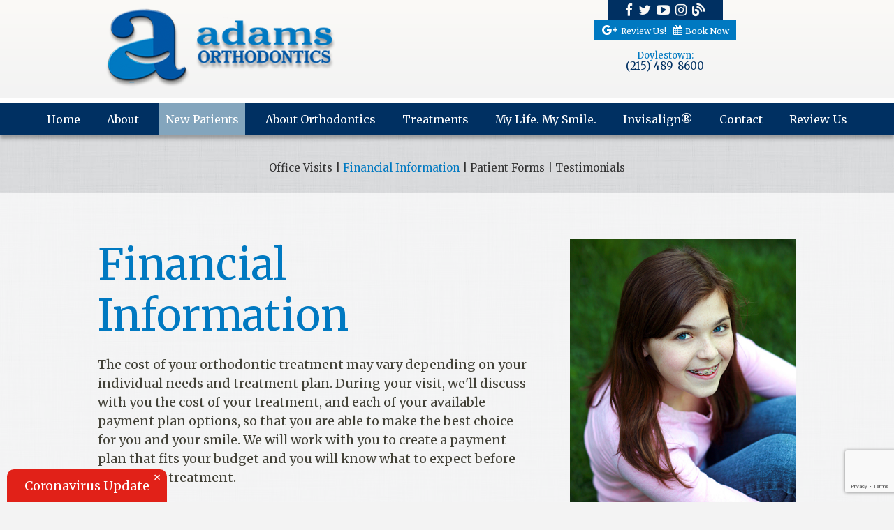

--- FILE ---
content_type: text/html; charset=utf-8
request_url: https://www.adamsortho.com/financial-information
body_size: 5737
content:

<!DOCTYPE html>
<!--[if lt IE 7]>      <html class="no-js lt-ie10 lt-ie9 lt-ie8 lt-ie7"> <![endif]-->
<!--[if IE 7]>         <html class="no-js ie7 lt-ie10 lt-ie9 lt-ie8"> <![endif]-->
<!--[if IE 8]>         <html class="no-js ie8 lt-ie10 lt-ie9"> <![endif]-->
<!--[if IE 9]>         <html class="no-js ie9 lt-ie10"> <![endif]-->
<!--[if gt IE 9]><!--> <html class="no-js"> <!--<![endif]-->
<head>
    <meta charset="utf-8">
    <title>Financial Information - Adams Orthodontics: Orthodontist | Doylestown PA </title>
    <meta name="description" content="Dr. Paul Adams of Adams Orthodontics is your Doylestown, Warrington, Chalfont, New Hope, and Sellersville, PA (Pennsylvania) orthodontist providing braces for all ages. 
">
    <meta name="HandheldFriendly" content="True">
    <meta name="MobileOptimized" content="320">
    <meta name="viewport" content="width=device-width, user-scalable=0">
    <meta name="format-detection" content="telephone=no"/>
    <!--[if IEMobile]> <meta http-equiv="cleartype" content="on"> <![endif]-->
    <!-- (111) 111-1111 -->
    <!-- Standard desktop and mobile favicons -->
    <link rel="icon" type="image/ico" href="/assets/images/favicon.png">
    <link rel="shortcut icon" href="/assets/images/favicon.png">

    <link rel="stylesheet" href="//srwd.sesamehub.com/assets/fonts/font-awesome-4.6.3/css/font-awesome.min.css">

    <!-- CSS Stylings (Default Base Stylings and Site Specific) -->
    <!--[if gt IE 8]><!-->
    <link rel="stylesheet" href="//srwd.sesamehub.com/assets/v4.0/global.min.css">
<!-- Testimonial Rotator -->
    <link rel="stylesheet" href="/assets/plugins/jquery.bxslider/jquery.bxslider.css" type="text/css">
    <!-- Testimonial Rotator -->
    <link rel="stylesheet" href="/assets/plugins/testimonial-rotator/css/testimonial-rotator.css" type="text/css">

    <link rel="stylesheet" href="/assets/css/local.css?v=1769513943">


    <!--<![endif]-->

    <!-- google fonts links -->
<link rel="stylesheet" type="text/css" href="https://fonts.googleapis.com/css?family=Merriweather:400,300,300italic,400italic,700,700italic,900,900italic">		 
<!-- google fonts links -->
<link rel="stylesheet" type="text/css" href="https://fonts.googleapis.com/css?family=Merriweather:400,300,300italic,400italic,700,700italic,900,900italic">		 
<!-- google fonts links -->
<link rel="stylesheet" type="text/css" href="https://fonts.googleapis.com/css?family=Merriweather:400,300,300italic,400italic,700,700italic,900,900italic">		 
<!-- google fonts links -->
<link rel="stylesheet" type="text/css" href="https://fonts.googleapis.com/css?family=Merriweather:400,300,300italic,400italic,700,700italic,900,900italic">		 
    <link id="local_fonts" rel="stylesheet" href="/assets/css/fonts.css?v=1769513943" type="text/css">
    <!--[if gte IE 8]>
    <link rel="stylesheet" href="/assets/css/fonts.css" type="text/css"; ?>
    <![endif]-->


    <!--[if lte IE 8]>
    <link rel="stylesheet" href="//srwd.sesamehub.com/assets/v4.0/global-ie.min.css">
    <link rel="stylesheet" href="/assets/css/local-ie.css">
    <![endif]-->

    <!-- Javascript Libraries -->
    <script src="//srwd.sesamehub.com/assets/v4.0/vendor/modernizr.min.js"></script>
    <script src="//code.jquery.com/jquery-1.11.0.min.js"></script>
    <script src="/assets/plugins/jquery.bxslider/jquery.bxslider.min.js"></script>
    <!-- patient care videos -->
    <script src="/sesame_scripts/scripts/jquery.flash_1.3.js" type="text/javascript"></script>
    <script>
  (function(i,s,o,g,r,a,m){i['GoogleAnalyticsObject']=r;i[r]=i[r]||function(){
  (i[r].q=i[r].q||[]).push(arguments)},i[r].l=1*new Date();a=s.createElement(o),
  m=s.getElementsByTagName(o)[0];a.async=1;a.src=g;m.parentNode.insertBefore(a,m)
  })(window,document,'script','https://www.google-analytics.com/analytics.js','ga');

  ga('create', 'UA-82329285-1', 'auto');
  ga('send', 'pageview');

</script></head>

<body class="financial-information sidebar-left footer-normal nav-top layout-standard layout-section-new-patients larrabee font-2">

<!-- Header -->

    <header id="hd">
        <div class="container row">
        	<!-- Logo -->
            <!-- Logo --><a href="/" class="logo"><img src="/assets/images/logo.png" class="shift" alt="Home" /><span class="logo-tagline"></span></a>
            <div id="hd-right">
                <div class="social-icons">
                    <a href="https://www.facebook.com/AdamsOrthodonticsPc"><i class="fa fa-facebook linkHoverFade"></i></a>
                    <a href="https://www.twitter.com/PaulAdamsDMD"><i class="fa fa-twitter linkHoverFade"></i></a>
                    <a href="https://www.youtube.com/channel/UCf6EdjufO-_TTtcsZwWwKlw"><i class="fa fa-youtube-play linkHoverFade"></i></a>
                    <a href="https://www.instagram.com/Adamsortho252/"><i class="fa fa-instagram linkHoverFade"></i></a>
                    <a href="/blog"><i class="custom-icon-blog linkHoverFade"></i> </a>               
                </div>
                <div class="hd-logins">
					<ul><li class="review-us last"><a href="https://tinyurl.com/499ake4w" id="review-us" class="review-us"><span>Review</span> <span>Us</span></a></li></ul>                    <a href="/doylestown-office" class="appt-btn">

                <i class="fa fa-calendar"></i>&nbsp;<span class="font-3">Book Now</span></a>                </div>
                <div style="clear:both;"></div>
                 <div class="hd-locations"><a href="/doylestown-office" class="hd-address">Doylestown:</a> <a href="tel:2154898600" class="phone">(215) 489-8600</a> </div>            </div>
        </div>
    </header>

    <!-- Main Navigation -->
    <div id="sticky-anchor"></div>
    <nav id="main-nav" class="horizontal clearfix font-3">
        <div class="collapsible">
            <a href="javascript:void(0)" class="trigger">Tap for Menu <i class="fa fa-bars"></i></a>
            <ul><li class="home first"><a href="/home" id="home" class="home"><span>Home</span></a></li><li class="about"><a href="/meet-dr-adams" id="about" class="about"><span>About</span></a><ul><li class="meet-dr-adams first"><a href="/meet-dr-adams" class="meet-dr-adams"><span>Meet</span> <span>Dr.</span> <span>Adams</span></a></li><li class="meet-the-team"><a href="/meet-the-team" class="meet-the-team"><span>Meet</span> <span>the</span> <span>Team</span></a></li><li class="what-sets-us-apart"><a href="/what-sets-us-apart" class="what-sets-us-apart"><span>What</span> <span>Sets</span> <span>Us</span> <span>Apart</span></a></li><li class="smiles-change-lives"><a href="/smiles-change-lives" class="smiles-change-lives"><span>Smiles</span> <span>Change</span> <span>Lives</span></a></li><li class="our-blog last"><a href="/blog" class="our-blog"><span>Our</span> <span>Blog</span></a></li></ul></li><li class="new-patients active"><a href="/office-visits" id="new-patients" class="new-patients"><span>New</span> <span>Patients</span></a><ul><li class="office-visits first"><a href="/office-visits" class="office-visits"><span>Office</span> <span>Visits</span></a></li><li class="financial-information active"><a href="/financial-information" class="financial-information"><span>Financial</span> <span>Information</span></a></li><li class="patient-forms"><a href="/patient-forms" class="patient-forms"><span>Patient</span> <span>Forms</span></a></li><li class="testimonials last"><a href="/testimonials" class="testimonials"><span>Testimonials</span></a></li></ul></li><li class="about-orthodontics"><a href="/about-orthodontics" id="about-orthodontics" class="about-orthodontics"><span>About</span> <span>Orthodontics</span></a><ul><li class="about-orthodontics first"><a href="/about-orthodontics" class="about-orthodontics"><span>About</span> <span>Orthodontics</span></a></li><li class="how-to-choose-an-orthodontist"><a href="/how-to-choose-an-orthodontist" class="how-to-choose-an-orthodontist"><span>How</span> <span>to</span> <span>Choose</span> <span>an</span> <span>Orthodontist</span></a></li><li class="for-all-ages"><a href="/for-all-ages" class="for-all-ages"><span>For</span> <span>All</span> <span>Ages</span></a></li><li class="life-with-braces"><a href="/life-with-braces" class="life-with-braces"><span>Life</span> <span>with</span> <span>Braces</span></a></li><li class="types-of-braces"><a href="/types-of-braces" class="types-of-braces"><span>Types</span> <span>of</span> <span>Braces</span></a></li><li class="two-phase-treatment"><a href="/two-phase-treatment" class="two-phase-treatment"><span>Two-Phase</span> <span>Treatment</span></a></li><li class="emergency-care"><a href="/emergency-care" class="emergency-care"><span>Emergency</span> <span>Care</span></a></li><li class="orthodontic-faqs"><a href="/orthodontic-faqs" class="orthodontic-faqs"><span>Orthodontic</span> <span>FAQs</span></a></li><li class="brushing-and-flossing"><a href="/brushing-and-flossing" class="brushing-and-flossing"><span>Brushing</span> <span>and</span> <span>Flossing</span></a></li><li class="metal-braces"><a href="/metal-braces" class="metal-braces"><span>Metal</span> <span>Braces</span></a></li><li class="self-ligating-braces"><a href="/self-ligating-braces" class="self-ligating-braces"><span>Self-Ligating</span> <span>Braces</span> <span></span></a></li><li class="types-of-appliances"><a href="/types-of-appliances" class="types-of-appliances"><span>Types</span> <span>of</span> <span>Appliances</span></a></li><li class="palatal-expander"><a href="/palatal-expander" class="palatal-expander"><span>Palatal</span> <span>Expander</span></a></li><li class="mouthguards"><a href="/mouthguards" class="mouthguards"><span>Mouthguards</span></a></li><li class="retainer-instructions"><a href="/retainer-instructions" class="retainer-instructions"><span>Retainer</span> <span>Instructions</span></a></li><li class="color-my-braces"><a href="/color-my-braces" class="color-my-braces"><span>Color</span> <span>My</span> <span>Braces</span></a></li><li class="braces-diagram"><a href="/braces-diagram" class="braces-diagram"><span>Braces</span> <span>Diagram</span></a></li><li class="orthodontic-retention last"><a href="/orthodontic-retention" class="orthodontic-retention"><span>Orthodontic</span> <span>Retention</span></a></li></ul></li><li class="treatments"><a href="/common-treatments" id="treatments" class="treatments"><span>Treatments</span></a><ul><li class="common-treatments first"><a href="/common-treatments" class="common-treatments"><span>Common</span> <span>Treatments</span></a></li><li class="dentofacial-orthopedics"><a href="/dentofacial-orthopedics" class="dentofacial-orthopedics"><span>Dentofacial</span> <span>Orthopedics</span></a></li><li class="surgical-orthodontics"><a href="/surgical-orthodontics" class="surgical-orthodontics"><span>Surgical</span> <span>Orthodontics</span></a></li><li class="for-children"><a href="/for-children" class="for-children"><span>For</span> <span>Children</span></a></li><li class="tads"><a href="/tads" class="tads"><span>TADs</span></a></li><li class="clear-aligners"><a href="/clear-aligners" class="clear-aligners"><span>Clear</span> <span>Aligners</span></a></li><li class="clear-braces"><a href="/clear-braces" class="clear-braces"><span>Clear</span> <span>Braces</span></a></li><li class="clarity-sl"><a href="/clarity-sl" class="clarity-sl"><span>Clarity™</span> <span>SL</span></a></li><li class="clarity-ceramic-brackets"><a href="/clarity-ceramic-brackets" class="clarity-ceramic-brackets"><span>Clarity™</span> <span>Ceramic</span> <span>Brackets</span></a></li><li class="smartclip"><a href="/smartclip" class="smartclip"><span>SmartClip™</span></a></li><li class="simpli5"><a href="/simpli5" class="simpli5"><span>Simpli5™</span></a></li><li class="forsus"><a href="/forsus" class="forsus"><span>Forsus™</span></a></li><li class="intraoral-camera"><a href="/intraoral-camera" class="intraoral-camera"><span>Intraoral</span> <span>Camera</span></a></li><li class="diode-laser-treatment last"><a href="/diode-laser-treatment" class="diode-laser-treatment"><span>Diode</span> <span>Laser</span> <span>Treatment</span></a></li></ul></li><li class="my-life-my-smile"><a href="/your-child-s-first-orthodontic-checkup" id="my-life-my-smile" class="my-life-my-smile"><span>My</span> <span>Life.</span> <span>My</span> <span>Smile.</span></a><ul><li class="your-child-s-first-orthodontic-checkup first"><a href="/your-child-s-first-orthodontic-checkup" class="your-child-s-first-orthodontic-checkup"><span>Your</span> <span>Child's</span> <span>First</span> <span>Orthodontic</span> <span>Checkup</span></a></li><li class="aao-testimonials"><a href="/aao-testimonials" class="aao-testimonials"><span>AAO</span> <span>Testimonials</span></a></li><li class="ortho-tv"><a href="/ortho-tv" class="ortho-tv"><span>Ortho</span> <span>TV</span></a></li><li class="my-life-my-smile-my-orthodontist last"><a href="/my-life-my-smile-my-orthodontist" class="my-life-my-smile-my-orthodontist"><span>My</span> <span>Life.</span> <span>My</span> <span>Smile.</span> <span>My</span> <span>Orthodontist.</span></a></li></ul></li><li class="invisalign"><a href="/invisalign-info" id="invisalign" class="invisalign"><span>Invisalign®</span></a><ul><li class="invisalign-info first"><a href="/invisalign-info" class="invisalign-info"><span>Invisalign®</span> <span>Info</span></a></li><li class="invisalign-teen-info"><a href="/invisalign-teen-info" class="invisalign-teen-info"><span>Invisalign</span> <span>Teen®</span> <span>Info</span></a></li><li class="invisalign-costs"><a href="/invisalign-costs" class="invisalign-costs"><span>Invisalign®</span> <span>Costs</span></a></li><li class="invisalign-faqs"><a href="/invisalign-faqs" class="invisalign-faqs"><span>Invisalign®</span> <span>FAQs</span></a></li><li class="invisalign-testimonials"><a href="/invisalign-testimonials" class="invisalign-testimonials"><span>Invisalign®</span> <span>Testimonials</span></a></li><li class="invisalign-videos"><a href="/invisalign-videos" class="invisalign-videos"><span>Invisalign®</span> <span>Videos</span></a></li><li class="invisalign-before-after last"><a href="/invisalign-before-after" class="invisalign-before-after"><span>Invisalign®</span> <span>Before</span> <span>&</span> <span>After</span></a></li></ul></li><li class="contact"><a href="/doylestown-office" id="contact" class="contact"><span>Contact</span></a><ul><li class="doylestown-office first"><a href="/doylestown-office" class="doylestown-office"><span>Doylestown</span> <span>Office</span></a></li><li class="appointment-request"><a href="/appointment-request" class="appointment-request"><span>Appointment</span> <span>Request</span></a></li><li class="refer-a-friend"><a href="/refer-a-friend" class="refer-a-friend"><span>Refer</span> <span>a</span> <span>Friend</span></a></li><li class="refer-a-patient"><a href="/refer-a-patient" class="refer-a-patient"><span>Refer</span> <span>a</span> <span>Patient</span></a></li><li class="coronavirus-update last"><a href="/coronavirus-update" class="coronavirus-update"><span>Coronavirus</span> <span>Update</span></a></li></ul></li><li class="review-us last"><a href="https://tinyurl.com/499ake4w" id="review-us" class="review-us"><span>Review</span> <span>Us</span></a></li></ul>        </div>
    </nav>

    <article id="content">

		
        <!-- Sub Nav -->
                    <div id="subnav-outer">
                <div class="container row">
                    <p><a href="/office-visits" class="office-visits">Office Visits</a> &#124; <a href="/financial-information" class="financial-information active">Financial Information</a> &#124; <a href="/patient-forms" class="patient-forms">Patient Forms</a> &#124; <a href="/testimonials" class="testimonials">Testimonials</a></p>                </div>
            </div>
		
    	<div class="interior-content">
        <div class="container row">

            <!-- Site Manager -->
            
            <!-- Sidebar -->
            <div id="sidebar">
                <div id="hide-stock">
                    <img src="/assets/uploads/images/financial-information.jpg" alt="financial information" />                    <!-- call stock photos from php code above -->
                </div>

                <!-- Blog -->
                
                            </div>

            <!-- Page Content -->
            <div id="main-content">

                <!-- Page Title -->
                <header>
                    <h1>Financial Information</h1>
                </header>

                <p>The cost of your orthodontic treatment may vary depending on your individual needs and treatment plan. During your visit, we&#39;ll discuss with you the cost of your treatment, and each of your available payment plan options, so that you are able to make the best choice for you and your smile. We will work with you to create a payment plan that fits your budget and you will know what to expect before beginning treatment.</p>

<h2>Insurance</h2>

<p>Our office staff is always available to help you with insurance claims and paperwork. We&rsquo;ll work with your insurance provider and make sure you understand your insurance benefits.</p>

<h2>Affordable Payment Plans</h2>

<p>Your smile is yours forever, and we want to make it as easy as possible for you to receive the best care whenever you need it.</p>

<p>Our practice accepts most major credit cards and insurance plans, and we offer affordable third-party financing options, such as <a class="external" href="http://www.carecredit.com" target="_blank">CareCredit</a>. With third-party financing, you can:</p>

<ul>
	<li>Start treatment immediately</li>
	<li>Enjoy low monthly payments</li>
	<li>Finance up to 100% of the treatment cost</li>
	<li>Choose between several payment options</li>
	<li>Pay no costs upfront</li>
	<li>Pay no annual fees</li>
</ul>

<p>Please let us know if you have any questions about payments or insurance; and let us know how we can help to make your entire dental experience a pleasant one.</p>
                            </div>

        </div>
        </div>
        
    </article>

    <!-- Footer -->

	<footer id="ft">
    	<div class="container row">
        	<div class="ft-left">
            	<h2>Say Hello.</h2>
                <div class="ft-location"><a href="/doylestown-office" class="ft-address"><strong>Doylestown Office</strong>252 West Swamp Road<br/>Suite 50<br />Doylestown,&nbsp;PA&nbsp;18901</a><a href="tel:2154898600" class="ft-phone">(215) 489-8600</a></div>            </div>

            <div class="ft-right">
            	<h2>Send Us a Message</h2>
                <div id="ajax-mailer">
  <form action="/contact-us-form/submit" class="full validate" method="post">
    <input
      id="required_values"
      name="required_values"
      type="hidden"
      value="Full_Name,Reply_To,Message"
    />
    <input
      data-minlength="5"
      id="Full_Name"
      class="required"
      aria-label="Your Name"
      name="sc_form[Full_Name]"
      required="required"
      type="text"
      placeholder="Name"
    />
    <input
      data-minlength="5"
      id="Reply_To"
      class="required"
      name="sc_form[Reply_To]"
      aria-label="Your Email"
      required="required"
      type="text"
      placeholder="Email"
    />
    <input
      data-minlength="10"
      id="Call_Num"
      class=""
      aria-label="Your Phone Number"
      name="sc_form[Call_Num]"
      required="required"
      type="text"
      placeholder="Phone"
    />
    <textarea
      cols="30"
      id="Message"
      class="required"
      required
      name="sc_form[Message]"
      aria-label="Your Message"
      rows="10"
      placeholder="Message"
    ></textarea>
    <button class="widget-btn">Submit</button>
  </form>
</div>
            </div>


               <!-- Testimonial Rotator -->
    

            <div id="ft-logos">
            	                <a href = "/meet-dr-adams" ><img class="shift" src=//srwd.sesamehub.com/assets/images/ft-logos/american-association-of-orthodontists.png alt = "American Association Of Orthodontists" /></a><a href = "/meet-dr-adams" ><img class="shift" src=//srwd.sesamehub.com/assets/images/ft-logos/american-dental-association.png alt = "American Dental Association" /></a>
                  <a href = "https://www.americanboardortho.com/" ><img class="shift" src="/assets/images/ft-logos/abo.png" alt = "American Board of Orthodontics" /></a>     
<a href = "/invisalign-info" ><img class="shift" src=//srwd.sesamehub.com/assets/images/ft-logos/invisalign.png alt = "Invisalign" /></a>    
              
            </div>



            <!-- Design Credit -->
            <div class="ft-design-credit">
                <a class="sesame-link" href="http://www.sesamecommunications.com/web-design/"><i class="fa icon-sesame-arrow"></i> Website Powered by Sesame 24-7&trade;</a> &#124; <a href="/sitemap">Site Map</a>
                <a class="back-to-top" href="#hd"><i class="fa fa-long-arrow-up"></i></a>
            </div>

        </div>
    </footer>
	
	<script src="https://srwd.sesamehub.com/assets/coronaLoader/js/corona-loader.js"
		data-script="coronaLoader"
		data-title="Coronavirus Update"
		data-url="coronavirus-update"
		data-css-url="srwd"
		defer>
	</script>


    <!-- Additional scripts (Mobile Helpers, Console Detector, etc) -->
    <script src="//srwd.sesamehub.com/assets/v4.0/helpers.js"></script>
    <script src="//srwd.sesamehub.com/assets/v4.0/global.min.js"></script>
    
    <script src="/assets/js/local.js"></script>
    <script src="//srwd.sesamehub.com/assets/plugins/ajax-mailer/js/ajax-mailer.js"></script>
    <!-- Testimonial Rotator -->
    <script src="/assets/plugins/testimonial-rotator/js/testimonial-rotator.js"></script>

    
    <script src="https://www.google.com/recaptcha/api.js?render=6LdJsMcUAAAAABP3pePSRUvAXDBA8UXxdH0KzqeJ"></script>
    <script>
    grecaptcha.ready(function() {
      grecaptcha.execute('6LdJsMcUAAAAABP3pePSRUvAXDBA8UXxdH0KzqeJ', { action: 'homepage' }).then(function (token) {
        document.cookie = "g-recaptcha-response="+token+"; max-age=1200";
      });
    });
    </script>

</body>

</html>


--- FILE ---
content_type: text/html; charset=utf-8
request_url: https://www.google.com/recaptcha/api2/anchor?ar=1&k=6LdJsMcUAAAAABP3pePSRUvAXDBA8UXxdH0KzqeJ&co=aHR0cHM6Ly93d3cuYWRhbXNvcnRoby5jb206NDQz&hl=en&v=N67nZn4AqZkNcbeMu4prBgzg&size=invisible&anchor-ms=120000&execute-ms=30000&cb=q5633r5kkz4c
body_size: 48790
content:
<!DOCTYPE HTML><html dir="ltr" lang="en"><head><meta http-equiv="Content-Type" content="text/html; charset=UTF-8">
<meta http-equiv="X-UA-Compatible" content="IE=edge">
<title>reCAPTCHA</title>
<style type="text/css">
/* cyrillic-ext */
@font-face {
  font-family: 'Roboto';
  font-style: normal;
  font-weight: 400;
  font-stretch: 100%;
  src: url(//fonts.gstatic.com/s/roboto/v48/KFO7CnqEu92Fr1ME7kSn66aGLdTylUAMa3GUBHMdazTgWw.woff2) format('woff2');
  unicode-range: U+0460-052F, U+1C80-1C8A, U+20B4, U+2DE0-2DFF, U+A640-A69F, U+FE2E-FE2F;
}
/* cyrillic */
@font-face {
  font-family: 'Roboto';
  font-style: normal;
  font-weight: 400;
  font-stretch: 100%;
  src: url(//fonts.gstatic.com/s/roboto/v48/KFO7CnqEu92Fr1ME7kSn66aGLdTylUAMa3iUBHMdazTgWw.woff2) format('woff2');
  unicode-range: U+0301, U+0400-045F, U+0490-0491, U+04B0-04B1, U+2116;
}
/* greek-ext */
@font-face {
  font-family: 'Roboto';
  font-style: normal;
  font-weight: 400;
  font-stretch: 100%;
  src: url(//fonts.gstatic.com/s/roboto/v48/KFO7CnqEu92Fr1ME7kSn66aGLdTylUAMa3CUBHMdazTgWw.woff2) format('woff2');
  unicode-range: U+1F00-1FFF;
}
/* greek */
@font-face {
  font-family: 'Roboto';
  font-style: normal;
  font-weight: 400;
  font-stretch: 100%;
  src: url(//fonts.gstatic.com/s/roboto/v48/KFO7CnqEu92Fr1ME7kSn66aGLdTylUAMa3-UBHMdazTgWw.woff2) format('woff2');
  unicode-range: U+0370-0377, U+037A-037F, U+0384-038A, U+038C, U+038E-03A1, U+03A3-03FF;
}
/* math */
@font-face {
  font-family: 'Roboto';
  font-style: normal;
  font-weight: 400;
  font-stretch: 100%;
  src: url(//fonts.gstatic.com/s/roboto/v48/KFO7CnqEu92Fr1ME7kSn66aGLdTylUAMawCUBHMdazTgWw.woff2) format('woff2');
  unicode-range: U+0302-0303, U+0305, U+0307-0308, U+0310, U+0312, U+0315, U+031A, U+0326-0327, U+032C, U+032F-0330, U+0332-0333, U+0338, U+033A, U+0346, U+034D, U+0391-03A1, U+03A3-03A9, U+03B1-03C9, U+03D1, U+03D5-03D6, U+03F0-03F1, U+03F4-03F5, U+2016-2017, U+2034-2038, U+203C, U+2040, U+2043, U+2047, U+2050, U+2057, U+205F, U+2070-2071, U+2074-208E, U+2090-209C, U+20D0-20DC, U+20E1, U+20E5-20EF, U+2100-2112, U+2114-2115, U+2117-2121, U+2123-214F, U+2190, U+2192, U+2194-21AE, U+21B0-21E5, U+21F1-21F2, U+21F4-2211, U+2213-2214, U+2216-22FF, U+2308-230B, U+2310, U+2319, U+231C-2321, U+2336-237A, U+237C, U+2395, U+239B-23B7, U+23D0, U+23DC-23E1, U+2474-2475, U+25AF, U+25B3, U+25B7, U+25BD, U+25C1, U+25CA, U+25CC, U+25FB, U+266D-266F, U+27C0-27FF, U+2900-2AFF, U+2B0E-2B11, U+2B30-2B4C, U+2BFE, U+3030, U+FF5B, U+FF5D, U+1D400-1D7FF, U+1EE00-1EEFF;
}
/* symbols */
@font-face {
  font-family: 'Roboto';
  font-style: normal;
  font-weight: 400;
  font-stretch: 100%;
  src: url(//fonts.gstatic.com/s/roboto/v48/KFO7CnqEu92Fr1ME7kSn66aGLdTylUAMaxKUBHMdazTgWw.woff2) format('woff2');
  unicode-range: U+0001-000C, U+000E-001F, U+007F-009F, U+20DD-20E0, U+20E2-20E4, U+2150-218F, U+2190, U+2192, U+2194-2199, U+21AF, U+21E6-21F0, U+21F3, U+2218-2219, U+2299, U+22C4-22C6, U+2300-243F, U+2440-244A, U+2460-24FF, U+25A0-27BF, U+2800-28FF, U+2921-2922, U+2981, U+29BF, U+29EB, U+2B00-2BFF, U+4DC0-4DFF, U+FFF9-FFFB, U+10140-1018E, U+10190-1019C, U+101A0, U+101D0-101FD, U+102E0-102FB, U+10E60-10E7E, U+1D2C0-1D2D3, U+1D2E0-1D37F, U+1F000-1F0FF, U+1F100-1F1AD, U+1F1E6-1F1FF, U+1F30D-1F30F, U+1F315, U+1F31C, U+1F31E, U+1F320-1F32C, U+1F336, U+1F378, U+1F37D, U+1F382, U+1F393-1F39F, U+1F3A7-1F3A8, U+1F3AC-1F3AF, U+1F3C2, U+1F3C4-1F3C6, U+1F3CA-1F3CE, U+1F3D4-1F3E0, U+1F3ED, U+1F3F1-1F3F3, U+1F3F5-1F3F7, U+1F408, U+1F415, U+1F41F, U+1F426, U+1F43F, U+1F441-1F442, U+1F444, U+1F446-1F449, U+1F44C-1F44E, U+1F453, U+1F46A, U+1F47D, U+1F4A3, U+1F4B0, U+1F4B3, U+1F4B9, U+1F4BB, U+1F4BF, U+1F4C8-1F4CB, U+1F4D6, U+1F4DA, U+1F4DF, U+1F4E3-1F4E6, U+1F4EA-1F4ED, U+1F4F7, U+1F4F9-1F4FB, U+1F4FD-1F4FE, U+1F503, U+1F507-1F50B, U+1F50D, U+1F512-1F513, U+1F53E-1F54A, U+1F54F-1F5FA, U+1F610, U+1F650-1F67F, U+1F687, U+1F68D, U+1F691, U+1F694, U+1F698, U+1F6AD, U+1F6B2, U+1F6B9-1F6BA, U+1F6BC, U+1F6C6-1F6CF, U+1F6D3-1F6D7, U+1F6E0-1F6EA, U+1F6F0-1F6F3, U+1F6F7-1F6FC, U+1F700-1F7FF, U+1F800-1F80B, U+1F810-1F847, U+1F850-1F859, U+1F860-1F887, U+1F890-1F8AD, U+1F8B0-1F8BB, U+1F8C0-1F8C1, U+1F900-1F90B, U+1F93B, U+1F946, U+1F984, U+1F996, U+1F9E9, U+1FA00-1FA6F, U+1FA70-1FA7C, U+1FA80-1FA89, U+1FA8F-1FAC6, U+1FACE-1FADC, U+1FADF-1FAE9, U+1FAF0-1FAF8, U+1FB00-1FBFF;
}
/* vietnamese */
@font-face {
  font-family: 'Roboto';
  font-style: normal;
  font-weight: 400;
  font-stretch: 100%;
  src: url(//fonts.gstatic.com/s/roboto/v48/KFO7CnqEu92Fr1ME7kSn66aGLdTylUAMa3OUBHMdazTgWw.woff2) format('woff2');
  unicode-range: U+0102-0103, U+0110-0111, U+0128-0129, U+0168-0169, U+01A0-01A1, U+01AF-01B0, U+0300-0301, U+0303-0304, U+0308-0309, U+0323, U+0329, U+1EA0-1EF9, U+20AB;
}
/* latin-ext */
@font-face {
  font-family: 'Roboto';
  font-style: normal;
  font-weight: 400;
  font-stretch: 100%;
  src: url(//fonts.gstatic.com/s/roboto/v48/KFO7CnqEu92Fr1ME7kSn66aGLdTylUAMa3KUBHMdazTgWw.woff2) format('woff2');
  unicode-range: U+0100-02BA, U+02BD-02C5, U+02C7-02CC, U+02CE-02D7, U+02DD-02FF, U+0304, U+0308, U+0329, U+1D00-1DBF, U+1E00-1E9F, U+1EF2-1EFF, U+2020, U+20A0-20AB, U+20AD-20C0, U+2113, U+2C60-2C7F, U+A720-A7FF;
}
/* latin */
@font-face {
  font-family: 'Roboto';
  font-style: normal;
  font-weight: 400;
  font-stretch: 100%;
  src: url(//fonts.gstatic.com/s/roboto/v48/KFO7CnqEu92Fr1ME7kSn66aGLdTylUAMa3yUBHMdazQ.woff2) format('woff2');
  unicode-range: U+0000-00FF, U+0131, U+0152-0153, U+02BB-02BC, U+02C6, U+02DA, U+02DC, U+0304, U+0308, U+0329, U+2000-206F, U+20AC, U+2122, U+2191, U+2193, U+2212, U+2215, U+FEFF, U+FFFD;
}
/* cyrillic-ext */
@font-face {
  font-family: 'Roboto';
  font-style: normal;
  font-weight: 500;
  font-stretch: 100%;
  src: url(//fonts.gstatic.com/s/roboto/v48/KFO7CnqEu92Fr1ME7kSn66aGLdTylUAMa3GUBHMdazTgWw.woff2) format('woff2');
  unicode-range: U+0460-052F, U+1C80-1C8A, U+20B4, U+2DE0-2DFF, U+A640-A69F, U+FE2E-FE2F;
}
/* cyrillic */
@font-face {
  font-family: 'Roboto';
  font-style: normal;
  font-weight: 500;
  font-stretch: 100%;
  src: url(//fonts.gstatic.com/s/roboto/v48/KFO7CnqEu92Fr1ME7kSn66aGLdTylUAMa3iUBHMdazTgWw.woff2) format('woff2');
  unicode-range: U+0301, U+0400-045F, U+0490-0491, U+04B0-04B1, U+2116;
}
/* greek-ext */
@font-face {
  font-family: 'Roboto';
  font-style: normal;
  font-weight: 500;
  font-stretch: 100%;
  src: url(//fonts.gstatic.com/s/roboto/v48/KFO7CnqEu92Fr1ME7kSn66aGLdTylUAMa3CUBHMdazTgWw.woff2) format('woff2');
  unicode-range: U+1F00-1FFF;
}
/* greek */
@font-face {
  font-family: 'Roboto';
  font-style: normal;
  font-weight: 500;
  font-stretch: 100%;
  src: url(//fonts.gstatic.com/s/roboto/v48/KFO7CnqEu92Fr1ME7kSn66aGLdTylUAMa3-UBHMdazTgWw.woff2) format('woff2');
  unicode-range: U+0370-0377, U+037A-037F, U+0384-038A, U+038C, U+038E-03A1, U+03A3-03FF;
}
/* math */
@font-face {
  font-family: 'Roboto';
  font-style: normal;
  font-weight: 500;
  font-stretch: 100%;
  src: url(//fonts.gstatic.com/s/roboto/v48/KFO7CnqEu92Fr1ME7kSn66aGLdTylUAMawCUBHMdazTgWw.woff2) format('woff2');
  unicode-range: U+0302-0303, U+0305, U+0307-0308, U+0310, U+0312, U+0315, U+031A, U+0326-0327, U+032C, U+032F-0330, U+0332-0333, U+0338, U+033A, U+0346, U+034D, U+0391-03A1, U+03A3-03A9, U+03B1-03C9, U+03D1, U+03D5-03D6, U+03F0-03F1, U+03F4-03F5, U+2016-2017, U+2034-2038, U+203C, U+2040, U+2043, U+2047, U+2050, U+2057, U+205F, U+2070-2071, U+2074-208E, U+2090-209C, U+20D0-20DC, U+20E1, U+20E5-20EF, U+2100-2112, U+2114-2115, U+2117-2121, U+2123-214F, U+2190, U+2192, U+2194-21AE, U+21B0-21E5, U+21F1-21F2, U+21F4-2211, U+2213-2214, U+2216-22FF, U+2308-230B, U+2310, U+2319, U+231C-2321, U+2336-237A, U+237C, U+2395, U+239B-23B7, U+23D0, U+23DC-23E1, U+2474-2475, U+25AF, U+25B3, U+25B7, U+25BD, U+25C1, U+25CA, U+25CC, U+25FB, U+266D-266F, U+27C0-27FF, U+2900-2AFF, U+2B0E-2B11, U+2B30-2B4C, U+2BFE, U+3030, U+FF5B, U+FF5D, U+1D400-1D7FF, U+1EE00-1EEFF;
}
/* symbols */
@font-face {
  font-family: 'Roboto';
  font-style: normal;
  font-weight: 500;
  font-stretch: 100%;
  src: url(//fonts.gstatic.com/s/roboto/v48/KFO7CnqEu92Fr1ME7kSn66aGLdTylUAMaxKUBHMdazTgWw.woff2) format('woff2');
  unicode-range: U+0001-000C, U+000E-001F, U+007F-009F, U+20DD-20E0, U+20E2-20E4, U+2150-218F, U+2190, U+2192, U+2194-2199, U+21AF, U+21E6-21F0, U+21F3, U+2218-2219, U+2299, U+22C4-22C6, U+2300-243F, U+2440-244A, U+2460-24FF, U+25A0-27BF, U+2800-28FF, U+2921-2922, U+2981, U+29BF, U+29EB, U+2B00-2BFF, U+4DC0-4DFF, U+FFF9-FFFB, U+10140-1018E, U+10190-1019C, U+101A0, U+101D0-101FD, U+102E0-102FB, U+10E60-10E7E, U+1D2C0-1D2D3, U+1D2E0-1D37F, U+1F000-1F0FF, U+1F100-1F1AD, U+1F1E6-1F1FF, U+1F30D-1F30F, U+1F315, U+1F31C, U+1F31E, U+1F320-1F32C, U+1F336, U+1F378, U+1F37D, U+1F382, U+1F393-1F39F, U+1F3A7-1F3A8, U+1F3AC-1F3AF, U+1F3C2, U+1F3C4-1F3C6, U+1F3CA-1F3CE, U+1F3D4-1F3E0, U+1F3ED, U+1F3F1-1F3F3, U+1F3F5-1F3F7, U+1F408, U+1F415, U+1F41F, U+1F426, U+1F43F, U+1F441-1F442, U+1F444, U+1F446-1F449, U+1F44C-1F44E, U+1F453, U+1F46A, U+1F47D, U+1F4A3, U+1F4B0, U+1F4B3, U+1F4B9, U+1F4BB, U+1F4BF, U+1F4C8-1F4CB, U+1F4D6, U+1F4DA, U+1F4DF, U+1F4E3-1F4E6, U+1F4EA-1F4ED, U+1F4F7, U+1F4F9-1F4FB, U+1F4FD-1F4FE, U+1F503, U+1F507-1F50B, U+1F50D, U+1F512-1F513, U+1F53E-1F54A, U+1F54F-1F5FA, U+1F610, U+1F650-1F67F, U+1F687, U+1F68D, U+1F691, U+1F694, U+1F698, U+1F6AD, U+1F6B2, U+1F6B9-1F6BA, U+1F6BC, U+1F6C6-1F6CF, U+1F6D3-1F6D7, U+1F6E0-1F6EA, U+1F6F0-1F6F3, U+1F6F7-1F6FC, U+1F700-1F7FF, U+1F800-1F80B, U+1F810-1F847, U+1F850-1F859, U+1F860-1F887, U+1F890-1F8AD, U+1F8B0-1F8BB, U+1F8C0-1F8C1, U+1F900-1F90B, U+1F93B, U+1F946, U+1F984, U+1F996, U+1F9E9, U+1FA00-1FA6F, U+1FA70-1FA7C, U+1FA80-1FA89, U+1FA8F-1FAC6, U+1FACE-1FADC, U+1FADF-1FAE9, U+1FAF0-1FAF8, U+1FB00-1FBFF;
}
/* vietnamese */
@font-face {
  font-family: 'Roboto';
  font-style: normal;
  font-weight: 500;
  font-stretch: 100%;
  src: url(//fonts.gstatic.com/s/roboto/v48/KFO7CnqEu92Fr1ME7kSn66aGLdTylUAMa3OUBHMdazTgWw.woff2) format('woff2');
  unicode-range: U+0102-0103, U+0110-0111, U+0128-0129, U+0168-0169, U+01A0-01A1, U+01AF-01B0, U+0300-0301, U+0303-0304, U+0308-0309, U+0323, U+0329, U+1EA0-1EF9, U+20AB;
}
/* latin-ext */
@font-face {
  font-family: 'Roboto';
  font-style: normal;
  font-weight: 500;
  font-stretch: 100%;
  src: url(//fonts.gstatic.com/s/roboto/v48/KFO7CnqEu92Fr1ME7kSn66aGLdTylUAMa3KUBHMdazTgWw.woff2) format('woff2');
  unicode-range: U+0100-02BA, U+02BD-02C5, U+02C7-02CC, U+02CE-02D7, U+02DD-02FF, U+0304, U+0308, U+0329, U+1D00-1DBF, U+1E00-1E9F, U+1EF2-1EFF, U+2020, U+20A0-20AB, U+20AD-20C0, U+2113, U+2C60-2C7F, U+A720-A7FF;
}
/* latin */
@font-face {
  font-family: 'Roboto';
  font-style: normal;
  font-weight: 500;
  font-stretch: 100%;
  src: url(//fonts.gstatic.com/s/roboto/v48/KFO7CnqEu92Fr1ME7kSn66aGLdTylUAMa3yUBHMdazQ.woff2) format('woff2');
  unicode-range: U+0000-00FF, U+0131, U+0152-0153, U+02BB-02BC, U+02C6, U+02DA, U+02DC, U+0304, U+0308, U+0329, U+2000-206F, U+20AC, U+2122, U+2191, U+2193, U+2212, U+2215, U+FEFF, U+FFFD;
}
/* cyrillic-ext */
@font-face {
  font-family: 'Roboto';
  font-style: normal;
  font-weight: 900;
  font-stretch: 100%;
  src: url(//fonts.gstatic.com/s/roboto/v48/KFO7CnqEu92Fr1ME7kSn66aGLdTylUAMa3GUBHMdazTgWw.woff2) format('woff2');
  unicode-range: U+0460-052F, U+1C80-1C8A, U+20B4, U+2DE0-2DFF, U+A640-A69F, U+FE2E-FE2F;
}
/* cyrillic */
@font-face {
  font-family: 'Roboto';
  font-style: normal;
  font-weight: 900;
  font-stretch: 100%;
  src: url(//fonts.gstatic.com/s/roboto/v48/KFO7CnqEu92Fr1ME7kSn66aGLdTylUAMa3iUBHMdazTgWw.woff2) format('woff2');
  unicode-range: U+0301, U+0400-045F, U+0490-0491, U+04B0-04B1, U+2116;
}
/* greek-ext */
@font-face {
  font-family: 'Roboto';
  font-style: normal;
  font-weight: 900;
  font-stretch: 100%;
  src: url(//fonts.gstatic.com/s/roboto/v48/KFO7CnqEu92Fr1ME7kSn66aGLdTylUAMa3CUBHMdazTgWw.woff2) format('woff2');
  unicode-range: U+1F00-1FFF;
}
/* greek */
@font-face {
  font-family: 'Roboto';
  font-style: normal;
  font-weight: 900;
  font-stretch: 100%;
  src: url(//fonts.gstatic.com/s/roboto/v48/KFO7CnqEu92Fr1ME7kSn66aGLdTylUAMa3-UBHMdazTgWw.woff2) format('woff2');
  unicode-range: U+0370-0377, U+037A-037F, U+0384-038A, U+038C, U+038E-03A1, U+03A3-03FF;
}
/* math */
@font-face {
  font-family: 'Roboto';
  font-style: normal;
  font-weight: 900;
  font-stretch: 100%;
  src: url(//fonts.gstatic.com/s/roboto/v48/KFO7CnqEu92Fr1ME7kSn66aGLdTylUAMawCUBHMdazTgWw.woff2) format('woff2');
  unicode-range: U+0302-0303, U+0305, U+0307-0308, U+0310, U+0312, U+0315, U+031A, U+0326-0327, U+032C, U+032F-0330, U+0332-0333, U+0338, U+033A, U+0346, U+034D, U+0391-03A1, U+03A3-03A9, U+03B1-03C9, U+03D1, U+03D5-03D6, U+03F0-03F1, U+03F4-03F5, U+2016-2017, U+2034-2038, U+203C, U+2040, U+2043, U+2047, U+2050, U+2057, U+205F, U+2070-2071, U+2074-208E, U+2090-209C, U+20D0-20DC, U+20E1, U+20E5-20EF, U+2100-2112, U+2114-2115, U+2117-2121, U+2123-214F, U+2190, U+2192, U+2194-21AE, U+21B0-21E5, U+21F1-21F2, U+21F4-2211, U+2213-2214, U+2216-22FF, U+2308-230B, U+2310, U+2319, U+231C-2321, U+2336-237A, U+237C, U+2395, U+239B-23B7, U+23D0, U+23DC-23E1, U+2474-2475, U+25AF, U+25B3, U+25B7, U+25BD, U+25C1, U+25CA, U+25CC, U+25FB, U+266D-266F, U+27C0-27FF, U+2900-2AFF, U+2B0E-2B11, U+2B30-2B4C, U+2BFE, U+3030, U+FF5B, U+FF5D, U+1D400-1D7FF, U+1EE00-1EEFF;
}
/* symbols */
@font-face {
  font-family: 'Roboto';
  font-style: normal;
  font-weight: 900;
  font-stretch: 100%;
  src: url(//fonts.gstatic.com/s/roboto/v48/KFO7CnqEu92Fr1ME7kSn66aGLdTylUAMaxKUBHMdazTgWw.woff2) format('woff2');
  unicode-range: U+0001-000C, U+000E-001F, U+007F-009F, U+20DD-20E0, U+20E2-20E4, U+2150-218F, U+2190, U+2192, U+2194-2199, U+21AF, U+21E6-21F0, U+21F3, U+2218-2219, U+2299, U+22C4-22C6, U+2300-243F, U+2440-244A, U+2460-24FF, U+25A0-27BF, U+2800-28FF, U+2921-2922, U+2981, U+29BF, U+29EB, U+2B00-2BFF, U+4DC0-4DFF, U+FFF9-FFFB, U+10140-1018E, U+10190-1019C, U+101A0, U+101D0-101FD, U+102E0-102FB, U+10E60-10E7E, U+1D2C0-1D2D3, U+1D2E0-1D37F, U+1F000-1F0FF, U+1F100-1F1AD, U+1F1E6-1F1FF, U+1F30D-1F30F, U+1F315, U+1F31C, U+1F31E, U+1F320-1F32C, U+1F336, U+1F378, U+1F37D, U+1F382, U+1F393-1F39F, U+1F3A7-1F3A8, U+1F3AC-1F3AF, U+1F3C2, U+1F3C4-1F3C6, U+1F3CA-1F3CE, U+1F3D4-1F3E0, U+1F3ED, U+1F3F1-1F3F3, U+1F3F5-1F3F7, U+1F408, U+1F415, U+1F41F, U+1F426, U+1F43F, U+1F441-1F442, U+1F444, U+1F446-1F449, U+1F44C-1F44E, U+1F453, U+1F46A, U+1F47D, U+1F4A3, U+1F4B0, U+1F4B3, U+1F4B9, U+1F4BB, U+1F4BF, U+1F4C8-1F4CB, U+1F4D6, U+1F4DA, U+1F4DF, U+1F4E3-1F4E6, U+1F4EA-1F4ED, U+1F4F7, U+1F4F9-1F4FB, U+1F4FD-1F4FE, U+1F503, U+1F507-1F50B, U+1F50D, U+1F512-1F513, U+1F53E-1F54A, U+1F54F-1F5FA, U+1F610, U+1F650-1F67F, U+1F687, U+1F68D, U+1F691, U+1F694, U+1F698, U+1F6AD, U+1F6B2, U+1F6B9-1F6BA, U+1F6BC, U+1F6C6-1F6CF, U+1F6D3-1F6D7, U+1F6E0-1F6EA, U+1F6F0-1F6F3, U+1F6F7-1F6FC, U+1F700-1F7FF, U+1F800-1F80B, U+1F810-1F847, U+1F850-1F859, U+1F860-1F887, U+1F890-1F8AD, U+1F8B0-1F8BB, U+1F8C0-1F8C1, U+1F900-1F90B, U+1F93B, U+1F946, U+1F984, U+1F996, U+1F9E9, U+1FA00-1FA6F, U+1FA70-1FA7C, U+1FA80-1FA89, U+1FA8F-1FAC6, U+1FACE-1FADC, U+1FADF-1FAE9, U+1FAF0-1FAF8, U+1FB00-1FBFF;
}
/* vietnamese */
@font-face {
  font-family: 'Roboto';
  font-style: normal;
  font-weight: 900;
  font-stretch: 100%;
  src: url(//fonts.gstatic.com/s/roboto/v48/KFO7CnqEu92Fr1ME7kSn66aGLdTylUAMa3OUBHMdazTgWw.woff2) format('woff2');
  unicode-range: U+0102-0103, U+0110-0111, U+0128-0129, U+0168-0169, U+01A0-01A1, U+01AF-01B0, U+0300-0301, U+0303-0304, U+0308-0309, U+0323, U+0329, U+1EA0-1EF9, U+20AB;
}
/* latin-ext */
@font-face {
  font-family: 'Roboto';
  font-style: normal;
  font-weight: 900;
  font-stretch: 100%;
  src: url(//fonts.gstatic.com/s/roboto/v48/KFO7CnqEu92Fr1ME7kSn66aGLdTylUAMa3KUBHMdazTgWw.woff2) format('woff2');
  unicode-range: U+0100-02BA, U+02BD-02C5, U+02C7-02CC, U+02CE-02D7, U+02DD-02FF, U+0304, U+0308, U+0329, U+1D00-1DBF, U+1E00-1E9F, U+1EF2-1EFF, U+2020, U+20A0-20AB, U+20AD-20C0, U+2113, U+2C60-2C7F, U+A720-A7FF;
}
/* latin */
@font-face {
  font-family: 'Roboto';
  font-style: normal;
  font-weight: 900;
  font-stretch: 100%;
  src: url(//fonts.gstatic.com/s/roboto/v48/KFO7CnqEu92Fr1ME7kSn66aGLdTylUAMa3yUBHMdazQ.woff2) format('woff2');
  unicode-range: U+0000-00FF, U+0131, U+0152-0153, U+02BB-02BC, U+02C6, U+02DA, U+02DC, U+0304, U+0308, U+0329, U+2000-206F, U+20AC, U+2122, U+2191, U+2193, U+2212, U+2215, U+FEFF, U+FFFD;
}

</style>
<link rel="stylesheet" type="text/css" href="https://www.gstatic.com/recaptcha/releases/N67nZn4AqZkNcbeMu4prBgzg/styles__ltr.css">
<script nonce="JlR-kV8DVcrX3N1rljGQKA" type="text/javascript">window['__recaptcha_api'] = 'https://www.google.com/recaptcha/api2/';</script>
<script type="text/javascript" src="https://www.gstatic.com/recaptcha/releases/N67nZn4AqZkNcbeMu4prBgzg/recaptcha__en.js" nonce="JlR-kV8DVcrX3N1rljGQKA">
      
    </script></head>
<body><div id="rc-anchor-alert" class="rc-anchor-alert"></div>
<input type="hidden" id="recaptcha-token" value="[base64]">
<script type="text/javascript" nonce="JlR-kV8DVcrX3N1rljGQKA">
      recaptcha.anchor.Main.init("[\x22ainput\x22,[\x22bgdata\x22,\x22\x22,\[base64]/[base64]/[base64]/[base64]/[base64]/UltsKytdPUU6KEU8MjA0OD9SW2wrK109RT4+NnwxOTI6KChFJjY0NTEyKT09NTUyOTYmJk0rMTxjLmxlbmd0aCYmKGMuY2hhckNvZGVBdChNKzEpJjY0NTEyKT09NTYzMjA/[base64]/[base64]/[base64]/[base64]/[base64]/[base64]/[base64]\x22,\[base64]\x22,\x22ZmpJKMKgNMK4wosaDsOwPsONMMONw4TDhEzCmHzDgcKSwqrClsKjwrNibMOMwrTDjVclAinCiwEAw6U5woEcwpjCgljCscOHw43Dn2lLwqrCg8OdPS/Cr8ONw4xUwpDCuit4w6tpwowPw4lvw4/DjsOWasO2wqwSwqNHFcK+AcOGWBvCvWbDjsOBSMK4fsKVwqtNw71nL8O7w7cCwr5Mw5w/KMKAw7/CgcO8R1sLw68OwqzDscOkI8Obw7PCk8KQwpd1wovDlMK2w5PDhcOsGCoewrV/w54AGB55w4hcKsO0FsOVwopZwr1awr3CusKOwr8sJ8KEwqHCvsK2L1rDvcKUXi9Aw657Pk/Cm8OKFcOxwojDq8K6w6rDljY2w4vCgMKJwrYbw5/CiybCi8O3wpTCnsKTwow6BTXCnURsesODXsKueMKBPsOqTsO4w55eADDDqMKyfMO6TDVnBcKrw7gbw6/CscKuwrcDw4fDrcOrw43DvFN8dChURBBxHz7DksOTw4TCvcOVejJUPzPCkMKWAWpNw651RHxIw4EnTT90BMKZw6/[base64]/Dll9fw4NnfgrDsMKDDsO1w7PDmiVcaDV2ZcKQZsK6CgHCrcOPOsKbw5RPYcK9wo5fR8Klwp4BUGPDvcO2w67Cl8O/w7QtUxtEwrzDrE46bHzCpy0cwpVrwrDDknRkwqMjNTlUw7UAworDlcKEw53DnSBUwoA4GcKxw4E7FsKfwq7Cu8KiaMKIw6AhZUkKw6DDg8O5ax7DuMKWw55Yw6vDtkIYwpxxccKtwpHCu8K7KcKQCi/[base64]/[base64]/DhhHDs0/ClF8vw6I9Vx/Cm8OVd8K1w47Dq8Klw77CtWMKBsKNdxnDgcK1w4nCoS3DlSLDlsOXa8OrYMKvw58CwoLCmB1EKChHw5tOwrpVClVTRl5cw6I3w5wLwpfDq3lWM0bCscKfw5NPw7o0w4rCq8KawqPDr8KDT8O0WCV/w4FCw79gwqI+w68xwrPDqSbCkHzCvcOnw4dkG2d4woLDusKHd8OFVVxjw6EqCTU+e8OfTTI1fsO5M8OJw5/DkcKnckHCvcKhHgtYflBsw57CuirDgQfDq3ckasK2Wh/[base64]/DsWvDrsKLQ8OEcETDrcK2w4d9XyNWw6bDpMKIWCHDijR/w7DDjMKXwpXCjcOtQMKMYF1YewZVwrAEwqUkw6QrwpLCiUDDvE3DpCJxw4DDgFE2wplvV3YAw6bClDTCq8KQJzUOfEzDrDDCrsKMGwnCh8Ojw5sVNTYpw686a8KHT8K2woVmwrU2aMO6MsKPw5N6w67CuW/CjMO9woAiZcOsw7tqSzLCkFhfZcOrCcOlVcOYT8KdNGDDpx7CjHbCl2TCthDDlcOlw6xFwq1Wwo7DmsKqw6fCj1JFw4kTBMK6woHDlMK/wrjChRIeb8KxRMKow4MkIB3Dq8OawpcNM8K8UcOlGkzDjsK5w4I+EUJhWjTCigHDjcKrJDrDmlkyw67CtyPDmwnCkcOqBHLDmz3DsMOUFBEawoIpw4MWTsOWP3tuw5/[base64]/Dl8OZB8OAw5s5w67DiWvDkwHDqHnCtHNufMOxbCrDqSNLw5TDqEMQwptKw74dAG7DpcOwIcK9XcKtR8O/WsKlVMKYQCRaDsKQdcOFa31iw53CqC7DlVXCqDHCr07Dt15Kw5MCB8O4eFQYwpnDjghzJlXChGEewpDDonXDvMK9w4jCtWYmw6/CmSw+wq/[base64]/[base64]/CncOGOcOfwrjDvsKyUknDr1rDrwJOwqLCj8KiRcOpYy91c3rCmsKFO8ObM8KCDXXDs8KEJsKuGDrDtz3DsMOiEMKlwo1Iwo3Cm8O2w4vDrAk2Y3nCrlpzwrjCpcKDYMK5wo/DiAXCtcKGwpTDsMKqOFjCocOCIUsfwokvIFLCmMOOw73Dh8O+G3ZPw6oEw5fDo1VBw5oBdV7CqzFnw4bCh1LDuwTCscKCHDzDlcO9w7vDlMKDw4ZxRAgvw4gfG8OebsOUG27CosKiwqfChMOPEsOhwqUvL8O+wqPCnMOpw5Z+UcOXesKRSUbDuMOnw6B9wqt/wp3CnFfCusOOw4XCmSTDh8KqwrnDgsKXG8O/bw1cw4HCtRAhdsK4wp/DkcKfw5PCgMKBS8KBwobDnsKaJ8OHwrbDo8KbwrrDo3w5CFENw6fClAHCjlgvw6kJF21ewqM/XsONwqsowo7DjMKHPsKAGXRsZ3zCqcO+LQR9csKNwrw8D8OLw5zDiVgQX8KPYMObw5jDljjDrMK2w5xhGMKYw5XDqSEuwpfCusOVw6Q/RX4LcsOwdlPCoUQ+w6UEw77CunXDmjLDo8K8w6scwrDDtkjCqcKSw5vDhgjDrsK9VsOew4MhdGvCjsKLTw8Cwrprw63CvcKuw63DlcO5asKwwr1+fBrDpsKnSsKoQcKpcsOpwo/CvCXClsK1w7DCpFpOKhAhw60QEALDksKlFW9aG3gYw6lYw7XCl8OFLDDDgsOVEWXDhsO9w4zCgXnCj8K4ccOYUcK3wrNvwpkqw43CqQDCvXHDtcKlw7hrVjV5JsOUwrvDnVzDm8KQKRvDhFE/wrPClcOewqA+wrjDtsONwq/DrkzDl3AiZ2HCiEYgDsKOSsO8w7wPDsK4RsO1Q3kkw7bCpsO1WxHDi8KwwpshXVvCosOuw5xTw5Iya8O/XcKQDC7Co1MmHcK4w6nDhjFUTMO3MsO8w6sTYMOywqMUOlETw7EWOXzCu8O0wp5cISrDn2pQCD/DixIlIMOywozCoQwVw5nDtsKtw5koJsKuw7nDocOCRMOww7XDtyPDlgwNLsKLwpMPw7pdEsKBwogWbsK6w7/Cn1BEQx7DkgotUF9Ow6zCgX/CpMK9wp3DmVpVYMKYQVzDk3TDrjbCkiXDgg/ClMO/w4jDjlF/wqIYecKfwrDCoW/[base64]/[base64]/T3wSSXACUcOTw48EUAbDvljCngslR27CmsOlwpkTSXhPwrQHWGBgIRYiw5N4w5BVwqUEwr/CiyjDikrCkD7CpTzCrVddEy85dWfDvD5mB8OSwo3DlD/[base64]/w5LDq8KfLH7DhMKcw6R+woHCvMKKwoLCq1rDusKmw6/DvUfChsOow7/Dk2HCmcKxRinCgsKswqPDklzDjQ3DvyYsw7JVDcO2UsOqwrLDgjfCrMO0w5F4TcK4wprClcKqS2oTwqfDkm/CmMKWwrkzwpMTPsKXAsO/AsOPTQ43wq9xJsK2wq7Cs27CsEk1wpbDs8K8HcOzw7AIYMKwYQ8bwrdsw4FiY8KdFMK9fsOBBmRXwr/ChcOFYGATUlN7OEpecGTDoHoFKsO3SMO2wqvDncOCbDhDBMOmPwwFc8KYw7XDiw9ywqNvQwXCukhQd0nDhcOTw6TDm8KkHxHCiXRADhPCoGDDncKkFFHCok0aw77Ci8KAw7DDsSDDhnIuw6LCisO3w7wIw5XChMKgd8OAA8Kpw7zCvcO/CTwJBm/Cu8OwAMKywowVccK+P0rDucO+HcKhLgnCl3PCtcO0w4XCtU/Cp8KFCcOZw5vCrTsXERHDqSA0wqHDocKGZcKfEsK8NsKLw4vDmlXCicOiwrnCkcO3ETBhw5PCrcOcwrDDgwIdG8O3w7PCnUpEwqrDvMObw6XDt8K0w7XDksOTS8KYwpLCiE/Ct0TDnBlQw451wpjDuFkjwp/[base64]/wr8MwpRXw6zCqihEw5pQRzV8woTDg8K7w6XDv8KPwpvDnsKYw7QGXmoEZMKPwrU5TVRSMh5aK3LCh8Kiw489FcK3w40VVMKeRWjDjR3CscKBw6rDvEU9w5jDoDxARsOKw7XDhX9+EMKFRi7CqcKbw5jCtMOkasOPaMOHworClgbDsTpiA2/[base64]/cyxlw4Fkwq3ClsO3w7DDjsOHwpFmbMKGw4tsw6TDpsOQw4VgRsOzXyPDmMOUwrodKsKbw7PCqcOab8KCw692w69Kw71uwoXDh8K8w6o+w6jCt37DjXYIw63DqkjDrSt+cELCvn/Dh8O6w7TCtF3CrsKGw6PCgm/DvsOJdcOWw5HCuMOhRDl6wqjDlsOtWmDDrH9zw5/[base64]/[base64]/CsWAdBnRNQ8KINMOrJMKvw4bDij5Cwo/CisOpaxc8fMKuG8Osw4XCosKjPETDs8KYw7BjwoMiWX7DosKrYA/[base64]/DicOMw4PDl3pSBwofwrHCtjVow77Cly/DmWXCvhZ+wq1eRsORw61+woUHwqEYD8O6w5TDnsKww654enjCgMOaLyUiK8KlW8K/GjvCssKgGcOJAHNqWcKBGkbCjsKCwoHDrsOwdnXDpMOxw6DCg8K/PxNmwqXCqXLDhkk9w698I8KTw4kXwoUkZMOOwqPChgDCri4Dwo/DsMKNMjDClsOfw48lecKiJBXClErCtMOuwobDujbCgsKORyvDhD7DpRBtc8OWwrkKw6kyw4Aewq1GwpslSFVsOXxDL8Ksw7jCgMKvRQnCjU7DkMKlw5luwqHDlMKPKzfCl0Z9RcO0MsOAKRXDvB0sP8KxIj/Cm3LDlFUqwqliR3bDoXdmw6wxdSnDqXPDisK6TzDDrhbCoWXDg8OZG2oiKGIAwqxpwq47wr5+aj5Ww5jCqcOmwqLDoxYtwpYGw4zDpsOKw6IPw53DtcOLImA/wr8KYj5Nw7TCgnRbKcKjwrHCoFARX0/CoW1Kw5/Ciltqw7XCvcOCSiJhewPDjSLCsTcdaT12woJlwroKKsOHw6rCj8KMV00HwoVQATDCvMOswoofwrpSwq/CgVTCjMK6GTTDtBtiT8K/eQDDh3QFaMKsw5dSHEZsc8O3w6hsIcKBO8OhGH1cDknCrsO7Y8KdQVLCscO4ADXCkzLCthwAw7TDlHYeEMO0woLDoSEDKxsJw5zCtsOaZhEyHcOYMsKLw4TCrVfCocO8KcOhw5NCw6/Ch8Kxw6HDo3DDh0bDocOgw4rCv0TClXvCr8KMw6ANw6FrwoNOUDULw5/DmcK7w7owwqrDscKiRcOywp0XC8KHw58JPCPCi1t5wqpPw7N5w4c+wrjCpcOzOHXCqmLDrhjCjT/DvcKpwqfCucOzRsOeX8OARk4+w54owoPDkj/DscOHEcKkw6xRw4nDni9hKiLDmRDCtzlOwq/DhnEYBTbCq8OaS0hrw4VWVsKPO3TCswoqKMOPw7NOw6jDucKXM0vCisKywoIqUcOIdGHCohc6wrNzw6JzMy8+wozDlsOaw4IeWjh6GDnDlMKjdMKMH8Kgw5ZOaC87wqRCw73CqmRxw7LDg8KXccOzUcKJMsKPZ1/Cn0hvXXLDgsKcwpVwOsOPw4jDqcO7THTCjGLDo8KAFcKHwoYPw4LCtcORwrrCg8ONWcOAwrTCpFE1CsOxwoPCtsO+CXrCjWcmG8OECUtAw5LClcOGRlzDpFQgUMO+wqhFYmVrdQjDi8KxwrFWR8KnCVDCtAbDmcKtw59NwqAFwrbDmAXDh2Aywr/CtMKNwoBBJ8ORSsOBOnXCrsKHPgkfw71Kf0x5FxPCncK3w7t6WmgKS8O2wqTCsE/DssKuw6Nmw5tswqnDi8KqLmQpRcOPCwzCrB/DnMOVwqx2KGPCvsK/Z3fCosKNw6YSw7ddwo1dGFnDtMOSEsK9fMK6c15IwrXDonhUN1HCvQl4bMKOPhdpwrHCqsOsOnnDtcODZMKVw43Dq8OjL8K5w7Qbwo/[base64]/DvMKhNHBDwpPCpDEYN8O0ZMKpHsOxw4bCg1wfPcKzwqzCiMKtQXFZw7TDj8O8wqNFVcOnw4fCkwE6bCbDvg7Dq8OZw4sgw4bDiMK6wozDnQPDqR/CtRfClsOUwodLw7hCQsKXwopqdiMXL8Kge3B9CMK5wpdlw7bCoT7Dp3XDiyzCnMKAwrvCm07DjcKNwp/DlFvDj8Oxw7/ChDwJw6Irw75bw5IxeTIlP8KJw6EPwovDkcOGwp/DtsKofxjCpsKZRS0dccKwfcOaXcK3w5EHTcOVwokUUgbDk8KRw7HCvG9Iw5fDpSrDrF/CgQhOe3Qpw7fDq3XChsOAAMOjw4s9HcK/BcOdwoTDgkBNS2YfA8K6w78nwpF/wqoKw5zChwXCv8Oow4sgw77Cnl8ew7kldsOuG0HCpsK/w7HDqhTDlMKDwrnCvgtZw5x0wpYYwrpuwrEYLsOCGlTDvkDClMO7IHjDq8K0wqfCusOWTw5QwqfDihhLGyLDpmTDhXglwoN1wqrDtsOoGgl2w4M7O8KJQw3DgHZbf8Olwq/DlDDCosKBwpIZewbCqVBVRm/Cl3Zvw5/[base64]/Dv1nCg1Myw5zCvMOIw6zDkibDgcKAW1QLFcKyw63Dg1lgw7/Dn8OBwqvDmMKLDRnCoE1oCRllWg3DinTCuGXDtggjwrczw6TDvsO/ZFw/[base64]/XMOfcjlswq/Cv8OBwp95w5BKw4HCm8KpEMO/[base64]/DicK2w7/DksKABkXDrnnCnVTDisK5QMOuf0oaaFoUw5TCoAdcw4PDj8OffMOzw6bDv0hEw4hPbMKlwoo5PC5gBCvCg1zCv0dhbMOuw6h2a8OZwo4ifhzCl0stw67DuMKUAMKmW8OTDcOCwoDCm8KBwr5Xw5pgRsO/[base64]/[base64]/DtcK9w6gsYVPCrcOOUcOGw6V/w6DCtcK6ScK5akVPw5s/Gkszw7jDt2TDqjrCq8OowrZuKX7DisKwIsOkwptSNHrDncKSOcKVw7XCkMOecMKiJBYiQcKZKh8qwp/CnMKWNcODw6cDYsKaN085ZHlJwq5sSMKWw57Cmk/CqCfDllIrwoLCmcKxw7PCgsOaEsKaARUgwrgcw6MyfsKtw7dHJDVIw7xBRAoXGMOww7/[base64]/CkMKowp4+w5LCnsKNw4c3FloSNsOow57DjRJrNsOaQz4IfAEEw7IkPcKBwo7CpQROE15yS8OOwo4IwogwwqbCssO3w5orZMOaVsOcNzPDi8Olw4FxRcK0KBpFOcOCDgHDjyA3w4UOO8K1McOtwol8SBw/fsKWLSDDnkJ6cAjCtVTCsx5DQ8Onw6fCkcOPdwRBw407woNkw4R5ZAo8woMywoDCvhnDnMKFJ0sQO8KVOjQKwrcvcV0QAAA9TBwIS8K9FMOQZsOQWQ/CoFTCs3NZwrRTXCtuw6zDvsKTw7PCjMKAYizCqQJOwqokw5t0TcOZUBvDng00N8OGXMKuw4LDvcKATXhPPMO4MUJjw7PCq1gqIm1WZkZDY1VvdMK+dMOXwoAjG8O1IcOnMsKWBsOHMcOCA8KgOsO9w6UBwpk/bsORw4BlZVMQBn59JsOfQQxOXV0xwqrDr8ONw7d1w5Bgw4YTwolZNFRmS1/Cl8Kqw5QeGlfDncO+WMKAw4XDk8OuSMKfQwTDohnCtD8iwpbCmMOEb3PCisOeQcKbwoAqwrLDgiEWw6gKKGNXwr7DjkrCjcOrKcKAw4HDscOHwrbCgD3DvcODdMOew6ZqwrDDtMKhwovCuMK8SsO/[base64]/CsExyIMOsw7bDr2nCqcOma8OsS0lqDUA8w4JhCjnCsn4uw5jDjz/CpFZVEyLDjAjCmsOIw4Yrw4LDi8K5K8KUTgNbQcOBwoUGE3/DvsKdOsKwwo/Cvl5TF8Kbw6ptM8Osw4g+bXxqwpF7wqHDnUhDD8OIw7zDq8KmI8Kuw5o9wo5mw70jw41CLX5VwoXDtsKqCQTCrxhAeMO0EcOXEsK+w6wpIEXDhsOtw6jCtsK/w4DCmTrCs3HDrR7DvHHCjDPCq8O1w5rDhErCmU1tRsORwobDuwDCoWnCo0Ezw4gywr3DusK2w5zDozQOSMOrw4jDs8KMVcOswq/[base64]/ColPDtMO6DMOtFCwbw5I8w4tXFDPCjBhuwpUSw6ZXG3ULeMOgDcORasKsH8Oiw7lDw73Cu8OfICLCoBhEwrAvB8O/[base64]/w60hw7c8cAVALMK3A8Knw4UHMB7DhC7DmcONU1YdN8KaN1x5w4MLw5vDmcOiwpLDjsKxKMKgKcOfTXLCmsKNdsK9w5rCu8OwPcO0wrXCqVDDlnHDgzzCty8rI8KiO8O8eTzDh8KaIEE1w43CuD3Cm0YJwp/DgsKkw4shwoPCrMOTO8KvEMKyAsOZwrskGyHDvXBBIiXCvsOmKj4WGcK/wrM9wo8nbcO3w5wNw5ELwrlBdcO+OsK+w5N+VSRKwoFswpPCncKgfcOjRzbCmMOqw5dXw5HDksKfWcO5w5HDh8K1wpBkw57Cp8O/PVPDhzEmwq3DpsKaYGB4LsOeCWHCrMKiwpxCwrbDsMOFwoFLwqHDsiB6w5dCwoI/wo00ZBDCvUfCjz3CumzCusKFSFDCpV9vb8KKTjbCtsObw4pKJx5gImx1OsOWw5DCucO/[base64]/CmwPCkC0tw5jDkBl3wqPCgXdPwonDl2VRw4rCngsHwq0Vw7c4wqc9w7Z5w7Y0FsK5wrLDuHLCscOhDsOQYsKHwoDDkRZndBYsW8OCw5nCgMOWJ8Kxwrl+woYMDQBIwqbCpkQSw5fCjxtew5fCvVgRw70Uw7DDlCF/wpQhw4DDpcKJbFDDswBNRcKkUsKzwqHCi8OQZCcHL8Ozw47CrjvDl8K6w7nDqsODW8KSFncwVyYdw6bCg3d6w6/[base64]/[base64]/CgVc9wrVyHMKoCSF7wrjCgsOLwqXDsTg8CsOAwq9STU0Jw7jCu8Kvw7fDg8Onw4LDj8ORwoLDucOKdikywr/Ck2kmfyXDocOfBsO4w5jDlMKgwr9Jw5fDvsKXwrPCmMKxWmrCnzJyw5/CtGDDvWjDsMOJw5UnYMKOUsKjClfCpwgSwpDCpMOMwqRxw4fDjMKKw5rDnlIUDcOgwpfCl8Oyw7FhW8O6f2rCk8OIAQnDucKrb8Kad1cjWlB4w7YTQXhwT8OnRsKbw6DCqcKXw7ILSMK9Y8KVPx9PAMKiw5PDh1vDvnnCmi3Ct3hMIsKKdMO6w4REwpcFw65oGS/Dh8O9RBnDnMO3UcKaw5Bnw55PP8KJw6fCkMOYwrbDrizDrsORw5XCgcKcL1HCsi9qbcOnwpDCl8KowpJWVA4pBEHCvztBwp3ClX8ew4zDsMOBw4HCp8OiwpfDqhTCrcOGw4DCuXTCn1rDk8KWHlwKwpFFRzfClcOww6/DqWnDm1XDo8OBZA1Dw74rw50zRCcNaSs/fSRtAMKsGcOOEcKvwpHDphbCnsOPwqMEbBhAJ3bCv0gIw6LCgMOrw7zCnVdzwo3Dty5bw7zChgUow5w9cMKfwq1YFsKPw583aiURw6DDmmRzBGgkTcKQw7BgXQsqJcKVZB7DpsKBCX/CrMKDHMOhJnPDhMKKw5hVGMKYw6FNwoTDq3k5w6DCoFjDh0HCm8Kew6DCiSltL8Oww4NOVwTCjsK8I2sgw5EyJ8ODUxNsT8O0wq9AdsKLw73Dqn/[base64]/[base64]/[base64]/ZBXDlsOVwo/CmMKhICDDmsK1wqUpwrB+w5R/[base64]/DrnwxEcOSGSrCuMKMwrbDqXd6wp46FcOeE8Okw7nDuTJZw6PDhylyw4DCq8KUwq7DhsOiwpnCkFbDhgZiw4zCjyHCtcKVfGQSw5nDo8KZByXCrsKHw7pFEh/DjSfCnMKzw6jDiBoPwq/[base64]/Cs8OPw57DhgoyJxrDky9ZwpVQaMOswpPDkCDDkMOvw4c9wpYqw7Fnw6IIwovDhsOew4rDvcOacsKCwpREw6vClH0ZV8OYXcKqw5LDtcO5wqfDm8KKf8OEw4bCnDZqwp9vwolZWhfCrm/Dmh0/XWwzwohvF8OEbsKqwqhPUcKHNcOTOVkTwqnDssKDw5HDphDDhwHCii1Uw759w4VCwp7Cp3dyw4bDgkw3IcKCw6Bsw5HCh8OAw7EIw4h/[base64]/Co8O4QV0cwq7DgsKPw6p4BsO/[base64]/wrXDtcKFCGfDk8KAw4x+fCzDhMK+w5VDT8KsQCDDrXlVwqZcwpPCkcOYcMOXwo7DoMK8wpnCnkN+w6jCvsKMFXLDocOqw5tyBcK2OhI6AMK8XsObw4LDlC4NGMOLKsOQw6bCnF/CpsO5YMORCBzCk8OgAsKEw5ECB2JFW8OZNMKCw7DCj8Ktwr1rdcKraMOdw6FKw6TDnMKWNWTDtD4EwqVuD0lRw67DoCDCq8OqO1xywrs2FEnDnsOBwqLCgsKqwqXCmsKjwqjDqQM6wofCoE3ClMKpwo8bYQ/Dv8OEwoLChsK6wpJfwrbDtBIuDGnDhxXChgogcU7DnyQawqjCnAIWLcO2AXJAQcKAwprDu8O9w6zDmWNvQsK/VsK4FsOyw6YCHsK1AcK/wqzDtUXCqsOTwosGw4PCqj8bD3rCkMKNwqJYAUEDw7Z8w68HR8KKworCtUcDw6c5MRPDl8KMw5lnw6bDscKqa8KgQy9kLhR/UsO2worCicK3ZBlhw6AXworDoMO2w7MQw7fDuBAZw6PCsn/CoUHCtcOmwo1SwqPDk8Ovwqsfw6PDu8OEw6vCiMOWEcOFDj/DvBcbwpnCv8K2wrdOwobCnMOrw5wvNi7DgcORwo4Pwq1Gw5fCghFZwro/wrrDqWhLwrRia0HCuMKCw78gElxQwp3ClsOJS1sMasOZw507wpcfaEhcNcOUwo8sYGVwaWwRw6IAAMOZw6paw4Iqw7PCkcOcw7NDHcKpaELCrMOOwrnClMKRw5xjKcOvR8Odw6bCgBlIK8K3w7TCsMKpwoIdw53DvWVJTsKPQBIHHcO9wp8INsOdBcOKQF/DpnVwZsKGcgHDgMO3MQDCgcKyw5zDhMKoOsOQw5LDiWnCvMO6wr/DkXnDrnDCjMOWOMK2w4MjZRdJwoQ+Jjc9wonCtcK8w5vDo8KGwrHDpcKqwoJNesOhw7jDlMOIw6whECbDiHhrE2djwpwXw4hlw7LCqA3Dp00jPDbCm8OZYV/[base64]/CjsKGdDx7wo3ChlddwqBAOgU6Y1Qsw5HDlcKZwp7DsMOowrdIwoFIZXsgwq5eWSvDisOow6LDi8K/[base64]/Dj8OJw6DCtMK0w7/Cv8KUPsKVXhA3ekjDk8Kiw7wFEcOgw6rChT/CvMOpw5rCksKuw7bDrcKhw4fClsKhwqk8wohywpPCvMKgfHbDlsK8LzxSw4MJDRQ4w5bDp1TCvmTDh8Ktw4keSXDCtnFNw4vCngHCp8OrccOedMKBe2bCtMKMel/DvH0tYsKyVcO5w50/w6BAMyl2wpBhw6o8TcOpCMKGwol5EsOew7rCo8OnAThGwqRNw4rDrDFXw6rDv8KMPS7DhcKEw64jM8O/MMKRwpHDkcOQIcOgcw5vw4soEMOFWsKkw7TDillBwp58Rh0YwrbCsMKSc8OVw4Efw6TDj8Kuw5zCqysBbMKuU8KiEx/DgwbCuMKKwp7CvsKjwqzDucK7DXB/w6lbaDI0d8ORRz7DisOBZMO1EsK0w4/[base64]/Cp3rDvhh1w6IGdH7Cm1fCvcOlw6t/AgYWw47CssKiw6LCr8KaTH0Hw4Yowp5fDzlJa8KdcyXDssOywq3ChMKDwpjDlMOtwrXCoBDCj8OsFA/CpQk/[base64]/[base64]/DrMKGesO1fcOQZcO2Tz/[base64]/P0M/[base64]/w7bCn8K9wpwbw5JzFsOgw7fCusKkRWzDrzdOwrLDs1FYwqYVe8Ocb8KWFCocwr0vXMOnwonCtcKvaMO0KsK8wo0fbl/[base64]/ChEzCiWVhwqstaXg4UsKMwrnCrUXDsBQlw7HCs3/DssOkVcKjwo14w5zDl8KhwrFOwqzCmMKFwo9Vw5pkw5LDs8OVw4LCnDTDghTCg8O+KTrCkcOfCcOvwq/Ct03Dj8Kaw6lAXcKkw7M5EcObTcKJwqM6D8K+w4DDu8OrRB3ClmrDvXNvw7YCbAg9AR3CqnXDosOYWHwLw7FPwqBLw6/DtcOmw7IFBcKOwq52wrsCw6nCsQ3DrmDCssK4w5vDvlDCmMOfwqHCgyrClMOPeMK7dS7CvCnCg3fDl8OCJnx8wpXCs8OewrhDEi9owpLDuVfDoMKAdxjCo8ODwr7CksOBw6jCsMO6wo9LwoDCqkvDhX7Cp1vCrsK5MijCkcK6JsOsE8O2N0c2w6/Cm2DCgwUfw7rDkcOawpdBbsK6fiB8JMKQw6EpwrPCmMOwQcKse0UmwoPDpUjCrV8yKWTDsMKdw4w8w5ZWwpXDn3HCkcOkPMOuw787a8OxKMKPwqPDoGcmZ8OGTUTDuQfDkTlpH8Kzw4bCr2loUMKNwpJ/[base64]/CpsO9fMK/[base64]/CrsOtwofDkw45T1ppTsKxwo3DpjpEw4wSTsOkwodlXsKzw5XDoHtUwqklwrFbwqI/wp/Cjh7CuMKpMxrCpE/DkMOmFljDvsKrZQfCrMOReEUAw5bCtn3Co8ObWcKSEQ3DosOUw5LDqMKVw5/DoQUZLkhcXsOxEHlaw6Z4I8OWw4BENXo4w7bCrx9SFxAqwq/Ds8OpB8Khw4lUw5Urw4cRwrbCgXZdIGlMHmkpJXHCgsKwdWldeFnCu0XDviDDqsOPFUxIGG4nZsKXwofDmkNTOwY9w7LCosOIEMOcw5IocsOAE1kVOX/[base64]/[base64]/DjcK/GMKiYmzDv8KIIDAISlIkV8KSMT82w6tcR8O7w79Fw4jCh2ETwq/Cr8Kjw5/Dr8K5McKrXh8WLz86cS3DhsOgKERXUsKGdVrCnsKZw7/DqFkIw6DClMOtWS4OwroRM8KcfcKEYj3ChcKwwqQzGVfDqcKUKsK6w7sVwqnDti/CpjXDsgsPw7ExwqLCi8OswrMuKFHDvMOdwo/CvDwpw6rDr8KrMsObw7rDtDXDnMK6wrXCrcK1w73DisOfwqzClGHDnMOsw4JTZT8TwrPCmsOOw7DDtVA/[base64]/Cj8KwXDQQQnPCqUYyw6gZwrfDiMKlY8KNSMKUwp1MwqQkB1F+AyjDpMOvwrXDgsKjB2pfCcOZMmIWw6FaAnQ7N8OzQsOvAgjCsCLCqABhwq/Cmi/[base64]/wqDDgBPCil7CrFs6FMOOwqQOKHsTOcK7w4QZw6rDvsKTw6tewpfCkSEwwrvDvxrCg8Kcw6tmf0DDvh3CgFnDohzDj8Oyw4N0wrjClCFLFsKeMB7ClQ5bJSjCizHDg8OOw6/[base64]/DqcOLEgDClcKITsOLYMK+ecK5YHvDhMOAwothwr/Chm1MJC3CgcOMw5QoSMKRTFvCiljDi182woNUfTJrwpofY8KZGlrCmDXCocOew6h9wr8ww5fCpVfDkcOzwoh9wrYPwrcSwp5pGX/[base64]/DiHM4X2DCisOAwoA/w795aMO3XivCu8ONw4DDocOiQHbDhMO7woVAwrJwCEFISMO7dSJiwqDCr8OVUTc6ZCNfDcK5YcOaOT/[base64]/CuBPDtmLCsSpzw6xSa8ODwrTDgU59wqp4woQrbsOdwqECFA/DsTnDpMKYwpFpL8KSw4Jyw4pjwoFFw59Ww7sYw6XClsOTJUjClHZlw4Zswp/Dql/DkUlMw5ZswptWw7wEwpHDpyoDasKpWsO/wrzClsOqw6tAwrzDtcO0w5HDuXgywrARw6LDrn3CuXDDjAfDsn7Ci8Kww7jDn8OUZSJHwr8jwq/DqGTCt8KLwrPDuQpDKH/Dp8OhR3VdIcKCeCYLwobDuifCrMKHFH3CnMOsNsOyw6vCpMO8w4XDscK5wq7Djmhuwqs8B8O5wpEQw6x5wpHCpSbDjsOZeA3CqMOWfXPDj8ORe39/DsKLbMKswpfCucK1w4rDngQ8DVPDicKAwoViwpjDul3DpMK4w4/DiMKuwrQuw4DCvcKkaR7CiiNWL2LDvSRCwolZEgzCoDPDp8KcPg/Dm8KHwo0RAiBfNcOnFMKRw4/DtcKNwqjCgGcoZGvDk8OTC8KAwqRZSC3Cj8OBw6jCoEQgBzPCvcOUBcKLwrLDiHVzwoNPwp/[base64]/w57DmMOaw4EZUMKPWcO7w7R+woUJwpfDoMK4w48rE0TCn8KcwrUBw4AFJcOHJ8Kaw7vDqFIjMsO9XcKMw7XDiMOGQipuw5LCnT/DhDfCnyd7HAkIEQDDp8OSPA4rwqnCqVjCm0rCncKUwqLDq8KTXTDCqgvCtiFFXXHCgXLCqx7CrsOGKAjDp8KMw4TDvTpbw5dCw7DCri3CmsKkMMODw7rDmsOuwoLCmhBrw4/DhhhIw7HDtcOGwqDClx5cwrnCsizCk8OuIsK0w4PCj04fw7hWe2TCucKhwq4awqA+V3Rlw4/Dk0JfwrF0wpDDjAUpOUhaw7oGw4rCl1sJw5F1w63DtUrDtcO7GsOqw6vDmMKJOsOQw4AST8KOw6UPw644w7XDi8OnLjY2wrvCtMOZwocJw4bClxLDu8K1FSzDoDM+wrzDjsK4w6xaw4AbO8OCaVZvYWNxA8OYHMOSwrQ+XwXCv8KJYk/CkcKywoDDj8Kmwq4xcMO/d8O1IMKvMUIAw6gnDAPDtMKTwpY3w7lGZRZrw77DsRTCkMKYwp5cw7AqfMOkFsO8wrEJw45ewoXDth/[base64]/Dux7CncKWW8KTw7zCijjDvydXDMKTdcKzwpHCsSXDu8KZwoDCu8KmwosTHzPClsOcBDEkcsKDwrAew7kwwo3CtlRiwoASwrvCmSYPD3FPCVPCkMOMWMOmSSAwwqdzbMOIwokUTcKuwr4/w6HDsnwcbcKvOFRsHcOsb1LCi1zChcOLNgvDljg3wr9cch4cw5XDqA3CsxZ+FlEaw5PCjCpuwp9XwqNdw6hLDcK9w6nDr0XDvsO2w7fDr8Ktw7AOPMO/wp0tw7Aiwq8zYsO8DcOCw6zCmcKZwqvDhCbChsObw57DgcKew6BDYlYyw6jCpEbDl8OcZUBEOsORZw0Xw6vCmcO4woXDlA1dw4MdwoNYw4XDvcKOXRMpwpjDlMKvBMOdwp0dPwzCjcKyNiNAwrEhfsKCw6DDnh3CgBbCqMOWLxDDncOdw5fDqsOlRW/CkMKTw5gIfHLCusKwwo9WwpnCgEgjclLDtxfCk8OPXhXCj8KZDV9lMsOuJsKqJMOAw5U7w7PCmRQtJ8KUPcOEPsKIW8OJYD7CtmXCkFPDuMKSD8KJP8KRw6M8RMOIJMKqwoUlw5plJ3JPPcO2Zy/DlsK1wrbCtMONw7jCnMOGEcK6QMO0LsOBI8OEwqBKwrzCp3LCq1p5Z0bCtcKLYR7DnywfBmnDgnccw5UcE8KpW2jCuDZOw6YpwqDClAbDuMOZw5pTw5gJwoMiVzTDncOIwqIDeQJZwpLChSzCuMOHDMOoccKuw5jCgU1KNzA6bT/DlwXDly7DghTDnnwCPFEVa8OaHhvCr3DCkkXDlcK9w6LDh8OhAsK0wrgbHMOHKcOawojCgmHChw9ZL8KFwroRHXtUWk0CJcOgT2rDssOqw7Q5w5xRwptCJDfDsyXClsOhwo/CnHArw6LCinFqw4XDmTrDiA0hKmXDm8KOw7fDrcKxwq5hw5LDuhPClMO8w6/CuX3CiS3CpsOzSU1tGcOsw4BRwrzDpxpjw7tvwphwGcOVw6w3byDCuMKcwrV8woIQYsOJPMKjwpAXwqoSw5B4wrbCkRDDu8O+QW/Dpxh4w7rDhsO/w6loVhnDjsKew65LwpBwZQTCl2oqw4/CmXQgwoEZw67ChTzDtMKHbhkYwpU0wpI1QcKWw51bw5jDgMKRDx8QekUZYzcAChHDgMO+D0RFw5rDo8OEw47DssOMw5dcw47ChMKrw4LDlMOwAEJzw71lJMOUw5/DsCDDrsO9wqgUwp58PMOVUsKwUkHDm8OZwrXDpENpVxg8wp44Y8K2w7/DucOFe2l/w49PP8OaVkXDu8Kcw4RuG8O+RnvDlMKYXsOGdwsFecOVC3IXXAYzwq/CtsOHbMO+w41cQh/DuULClsKXFjNawqRlCsO+JkbDmsK4VUdywozDlMOCE2MraMK+w5hTbyxdCcKnRGHCplLDsm5aWUrDhgogw6RZwr88Nj4OVVnDpsKiwqxVRsOuOhhnc8KiPUBnwrgXwrfDi215dErDkg/Dp8KtOcOswpPDqnhiRcOzwpp0VsKoGjrDsW4QIkYDPVPCjMOGw5XDncKMw43Dt8O6RMKbR0I2w7nCn21Qwp82csKkZHHCs8KbwrHCg8OAw6DDisOAIMK/WsO3w5rCuRDCrMKUw5sWYGxAwpHDgcOGXMObP8OQPMKWwrN7MBAUBy5MTEjDngXDhBHChcKfwqrClU/[base64]/CmcOGwr03RcOOdCTDiQkaS2/Dh3vDmcOgwqQtwo5TJzFowpnCiURIV05QbcOsw4jDqT7DlsOVCsOvLh55eV/Dm17CkMOhwqPCpT/[base64]/OMKYwrfDu8KoQMOGw6E0w4Axw6koOMKQwoBMwphla1rCi2TDvMO4ecKCw4TCqmzCgBd5WSrDpcKgw5TDicOSw6vCucO3wofDsB3Cq0kZwqBmw5HCt8KcwoLDtcOywqjChRLCusOhMVVBTQNCw7LCojzCk8KpKcOkWcOVwoPCpsK0DMKsw4jDhk/Cm8OoMsOxHy3Co3YGwrhgwoN4ScOvw7/CphIrwq4LFDF1woTClG7DjsKQasO0wqbDlQwsXAHDryRXTmzDuXNSw6wjccOvwqxoKMK0wo8Swr0YJsK6DcKBw6LDvsKBwrYtPHnDrAfClC8BakR/w6IdwpfCicKbw6NuY8Oow6PDryHDhTTClUDDhsKsw5x4w57CnMKcdsOrRcOKwpI9wrEsFDDDrsOmwprCqcKFCn3DhsKmwq7CtQEUw6wdw7osw4RXKnhSw7bDvMKMVTtrw4BXUAlfJcKuTcOVwqhSX2zDpsKmVGXCoCIWCMO7LkjCksO/RMKTeTl4YkbDsMO9b1ZCw67CvCvDicOvCQfCvsKNSi56w6hgwp8Cw5IZw5NzRsOnLlrDn8K8OsOFCFJEwp/DtQLCksO8w7J8w60aOMObw6lqwrpywr/Dp8OOwoEzD2dvw4jCkMOgXMKsIRfCjAsXwozCpcKqwrM/[base64]/w7UCDsKBScK+w47ChAjCggHDqnbDj8KwaMOxcMOfY8KKPsOew7V+w4/Cq8KAw7LCp8O8w73DjMOJagp1w6hlV8OfBSvDssK0ZFvDlUwlSsKfN8KcUMO8w7NTw7onw7xow6RhEncQUxbDqU0cwqfCuMKvQiPCiDHDqsOA\x22],null,[\x22conf\x22,null,\x226LdJsMcUAAAAABP3pePSRUvAXDBA8UXxdH0KzqeJ\x22,0,null,null,null,1,[21,125,63,73,95,87,41,43,42,83,102,105,109,121],[7059694,238],0,null,null,null,null,0,null,0,null,700,1,null,0,\[base64]/76lBhmnigkZhAoZnOKMAhnM8xEZ\x22,0,0,null,null,1,null,0,0,null,null,null,0],\x22https://www.adamsortho.com:443\x22,null,[3,1,1],null,null,null,1,3600,[\x22https://www.google.com/intl/en/policies/privacy/\x22,\x22https://www.google.com/intl/en/policies/terms/\x22],\x22MoCA4lFrogVOmdZrgmTaa8rVOa+u2YiNKHx/9dUwNeg\\u003d\x22,1,0,null,1,1769532782368,0,0,[4,13,196,93,183],null,[197,195],\x22RC-avg1YkHeil_tlg\x22,null,null,null,null,null,\x220dAFcWeA6s2Xl0B9bIJs2Yb3AoLfTZitB78yLAHUap5uKoTSjTB9Bfh4GblIwpINF9UoDGIW5Hk_LP7_1TRva0pl3quVa63xuhDg\x22,1769615582242]");
    </script></body></html>

--- FILE ---
content_type: text/css
request_url: https://www.adamsortho.com/assets/css/local.css?v=1769513943
body_size: 5642
content:
body {
  font: normal normal 18px/27px 'Merriweather', Helvetica, Arial, sans-serif;
  -webkit-font-smoothing: antialiased;
  background: #F3F3F3 url(../images/bg.png) center center;
  color: #434238;
}
p {
  margin: 0 0 1.58em;
  -webkit-column-break-inside: avoid;
  page-break-inside: avoid;
  break-inside: avoid;
}
a {
  color: #0079C1;
  -webkit-transition-duration: 0.5s;
  transition-duration: 0.5s;
  text-decoration: none;
}
a:hover,
a.active {
  color: #93B9D4;
}
h1,
h2,
h3,
h4,
h5,
h6 {
  margin: 0.2em 0 0.8em;
  text-rendering: auto;
  font-weight: normal;
}
h1 {
  font-size: 2em !important;
  color: #0079C1;
  margin: 0 auto 20px;
}
.home header h1 {
  margin: 0 auto 20px;
}
h2 {
  font-size: 1.5em;
  color: #333333;
}
h3 {
  font-size: 1.277777777777778em;
  color: #93B9D4;
}
h4,
h5,
h6 {
  font-size: 1em;
  color: #6C6D6A;
  font-style: italic;
}
hr {
  color: #434238;
  background-color: #434238;
  border: none;
  height: 1px;
  clear: both;
  margin: 10px 0;
}
.hr {
  visibility: hidden;
}
.container {
  max-width: 1000px;
}
.ie8 .container {
  width: 1000px;
}
#sidebar img {
  margin: 0;
  display: inline-block;
  width: 100%;
  max-width: 324px;
}
.team {
  display: inline-block;
  margin: 0 20px 20px 0;
}
.team-photo {
  float: none;
  margin: 0 auto 20px;
}
.img-right {
  max-width: 100%;
}
ul li {
  list-style: disc;
}
li {
  line-height: 1.5;
}
#content ul {
  margin: 0 0 1.8em 39px;
}
#ft ul,
#subnav {
  margin: 0;
  padding: 0;
}
#bd-callouts li,
#ft ul li,
#subnav li,
body.sitemap #content ul li {
  list-style: none;
}
body.sitemap #main-content {
  width: 100%;
}
body.sitemap #content ul {
  margin: 0 0 1.8em 0;
}
body.sitemap #content ul li {
  margin-top: 21px;
  list-style: none;
}
body.sitemap #content ul li a {
  font-size: 1.5em;
  color: #0079C1;
  display: inline-block;
  text-decoration: none;
}
body.sitemap #content ul ul {
  padding-left: 0;
  margin: 0;
}
body.sitemap #content ul ul li {
  margin: 0;
  list-style: none;
}
body.sitemap #content ul ul li a {
  display: inline-block;
  font-size: 1em;
  color: #0079C1;
  text-transform: capitalize;
}
body.sitemap #content ul li a:hover,
body.sitemap #content ul ul li a:hover {
  color: #93B9D4;
}
#hd {
  text-align: center;
  width: 100%;
  display: table;
  z-index: 20;
  position: relative;
  background: #FBFAF7;
  background: -moz-linear-gradient(top,#FBFAF7 0%,#F3F3F3 100%);
  background: -webkit-gradient(left top,left bottom,color-stop(0%,#FBFAF7),color-stop(100%,#F3F3F3));
  background: -webkit-linear-gradient(top,#FBFAF7 0%,#F3F3F3 100%);
  background: -o-linear-gradient(top,#FBFAF7 0%,#F3F3F3 100%);
  background: -ms-linear-gradient(top,#FBFAF7 0%,#F3F3F3 100%);
  background: linear-gradient(to bottom,#FBFAF7 0%,#F3F3F3 100%);
  border-bottom: 8px solid #FFFFFF;
}
#hd .container {
  width: 100% !important;
}
#hd .logo {
  float: none;
  display: block;
  text-align: center;
  width: 94%;
  margin: 12px auto;
  text-decoration: none;
  color: #0079C1;
  font-size: 3.100555555555556em;
  line-height: 1em;
}
#hd .logo img {
  width: auto;
  display: inline-block;
}
#hd-right {
  width: 100%;
  max-width: 369px;
  margin: 0 auto;
  float: none;
  text-align: center;
  font-size: 0;
  padding: 7px 0;
}
#hd-right .social-icons {
  display: inline-block;
  vertical-align: top;
  background: #003062;
  padding: 1px 2px 1px;
  margin: 0 1px;
  width: 100%;
  max-width: 165px;
  -moz-box-sizing: border-box;
  box-sizing: border-box;
  text-align: center;
  min-height: 29px;
}
#hd-right .social-icons a {
  display: inline-block !important;
  color: #FAF9F7;
  margin: 0 4px;
  font-size: 19px;
  line-height: 1em;
}
#hd-right .social-icons a:hover {
  color: #ddd6c8;
}
#hd-right .hd-logins {
  display: inline-block;
  vertical-align: top;
  background: #0079C1;
  padding: 10px 5px 5px;
  line-height: 1em;
  margin: 0 auto 6px;
  -moz-box-sizing: border-box;
  box-sizing: border-box;
  min-height: 29px;
}
#hd-right .hd-logins ul {
  margin: 0;
  float: none;
  clear: both;
  display: inline-block;
  vertical-align: top;
  line-height: 1em;
}
#hd-right .hd-logins ul li {
  list-style: none;
  display: inline-block;
  line-height: 1em;
  vertical-align: top;
}
#hd-right .hd-logins a {
  display: inline-block;
  vertical-align: top;
  margin: 0 5px;
  font-size: 12px;
  line-height: 1em;
  color: #FFFFFF;
}
#hd-right .hd-logins a i {
  display: inline-block;
  vertical-align: top;
  margin: -4px 1px 0 0;
  font-size: 1.5em;
}
#hd-right .hd-logins a.appt-btn i {
  font-size: 1.166666666666667em;
  margin: -3px 1px 0 0;
}
#hd-right .hd-logins a:hover {
  color: #d9d9d9;
}
#hd-right .hd-locations {
  display: inline-block;
  vertical-align: top;
  width: 46%;
  padding: 9px 0 9px;
  text-align: center;
}
#hd-right .hd-locations .hd-address {
  display: block;
  text-decoration: none;
  color: #0079C1;
  font-size: 13px;
  line-height: 1em;
  margin: 0 0 1px;
}
#hd-right .hd-locations .phone,
#hd-right .hd-locations a.phone {
  display: block;
  text-decoration: none;
  color: #003062;
  font-size: 15px;
  line-height: 1.066666666666667em;
}
#hd-right .hd-locations .hd-address:hover,
#hd-right .hd-locations a.phone:hover {
  color: #333333;
}
.ie8 #hd-right {
  max-width: 380px;
}
.ie8 #hd-right .hd-logins {
  height: 31px !important;
  min-height: 0;
}
#main-nav {
  text-align: center;
  z-index: 20;
  clear: both;
  height: auto;
  color: #FFFFFF;
  background: #003062;
  background: -moz-linear-gradient(top,#003062 0%,#003062 100%);
  background: -webkit-gradient(left top,left bottom,color-stop(0%,#003062),color-stop(100%,#003062));
  background: -webkit-linear-gradient(top,#003062 0%,#003062 100%);
  background: -o-linear-gradient(top,#003062 0%,#003062 100%);
  background: -ms-linear-gradient(top,#003062 0%,#003062 100%);
  background: linear-gradient(to bottom,#003062 0%,#003062 100%);
  -webkit-box-shadow: 0px 5px 5px 0px rgba(0,0,0,0.29);
  -moz-box-shadow: 0px 5px 5px 0px rgba(0,0,0,0.29);
  box-shadow: 0px 5px 5px 0px rgba(0,0,0,0.29);
}
#main-nav .container {
  width: 100% !important;
}
#main-nav a {
  margin: 0;
  color: #FFFFFF;
  -webkit-transition-duration: 0s;
  transition-duration: 0s;
  font-size: 0.8888888888888889em;
}
#main-nav a:hover {
  background: #000000;
}
#main-nav .trigger {
  margin: 0px;
  padding: 16px 20px 12px;
}
#main-nav .trigger i {
  float: right;
  font-size: 21px;
  margin: 2px 0 0;
}
#main-nav ul li a {
  background: #a4bdcf;
  border-bottom: 1px solid #FFFFFF;
  color: #FFFFFF;
  padding: 8px;
  -webkit-transition-duration: 0.2s;
  transition-duration: 0.2s;
}
#main-nav ul li.active > a,
#main-nav ul li:hover > a {
  background: #83A5BD;
  color: #FFFFFF;
}
#main-nav ul ul {
  margin: 0;
  padding: 11px 0;
  background-color: #003062;
}
#main-nav ul ul li a {
  margin: 0;
  background: none;
  color: #FFFFFF;
  text-align: center;
  border-bottom: none;
  padding: 3px 5px;
  font-size: 0.7222222222222222em;
}
#main-nav ul li ul li.active a,
#main-nav ul li.active ul li a:hover,
#main-nav ul ul li a:hover,
#main-nav ul ul li a.active {
  background: #93B9D4;
  color: #FFFFFF;
}
#main-nav li.active li a {
  background: none;
}
#subnav-outer {
  position: relative;
  padding: 38px 0 27px;
  text-align: center;
}
#subnav-outer p {
  color: #333333;
  width: 100%;
  margin: 0 auto;
  font-size: 0.8333333333333333em;
  line-height: 1.2em;
}
#subnav-outer a {
  color: #333333;
  text-decoration: none;
  display: inline-block;
}
#subnav-outer a.active,
#subnav-outer a:hover {
  color: #0079C1;
  text-decoration: none;
}
#home-slideshow-banner {
  float: none;
  width: 100%;
  max-width: none;
  height: auto;
  margin: 0 auto;
  overflow: hidden;
  z-index: -9999;
  position: relative;
  top: 0;
  left: 0;
  right: 0;
  font-size: 0.6em;
  border-bottom: 8px solid #FFF;
  background: #003062;
}
#home-slideshow-banner .bx-wrapper {
  position: relative;
  z-index: 0;
  margin: 0 auto !important;
}
#home-slideshow-banner .bx-wrapper .bx-pager {
  display: none;
}
#home-slideshow-banner ul {
  margin: 0;
  position: relative;
  z-index: 1;
}
#home-slideshow-banner li {
  width: 100%;
  height: auto;
  position: relative;
  overflow: hidden;
}
#home-slideshow-banner li img {
  width: 100%;
  max-width: 100%;
  display: block;
  position: relative;
}
#home-slideshow-banner .home-slideshow-tagline {
  position: relative;
  width: 100%;
  padding: 44px 0 44px;
  color: #FFFFFF;
  text-align: center;
  display: block;
  font-size: 1.807222222222222em;
  line-height: 1em;
  z-index: 5;
}
#home-slideshow-banner .home-slideshow-tagline span {
  display: block;
  font-size: 2.704887795880725em;
  line-height: 0.9609046482554836em;
  margin: 9px 0 0 -2px;
}
.slideshow {
  border-bottom: 3px solid #0079C1;
  margin: 0 auto;
}
.slideshow-text {
  background: #444444;
  padding: 0 10px;
  color: #FFFFFF;
}
.invisalign-before-after.slideshow .slideshow-nav a,
.office-tour.slideshow .slideshow-nav a,
.before-and-after.slideshow .slideshow-nav a {
  padding: 5px 5px;
}
.invisalign-before-after.slideshow .slideshow-nav a.prev,
.office-tour.slideshow .slideshow-nav a.prev,
.before-and-after.slideshow .slideshow-nav a.prev,
.invisalign-before-after.slideshow .slideshow-nav a.next,
.office-tour.slideshow .slideshow-nav a.next,
.before-and-after.slideshow .slideshow-nav a.next {
  padding: 5px 15px;
}
.invisalign-before-after.slideshow .slideshow-nav a:hover,
.office-tour.slideshow .slideshow-nav a:hover,
.before-and-after.slideshow .slideshow-nav a:hover {
  color: #93B9D4;
}
body.invisalign-before-after .slideshow-nav-paginated li.slideshow-active-page a,
body.office-tour .slideshow-nav-paginated li.slideshow-active-page a,
body.before-and-after .slideshow-nav-paginated li.slideshow-active-page a {
  color: #93B9D4 !important;
}
#bd-callouts {
  text-align: center;
  width: 100%;
  position: relative;
  padding: 46px 0 49px;
  font-size: 0;
  background: #0079C1;
}
#bd-callouts a {
  display: inline-block;
  vertical-align: top;
  position: relative;
  max-width: 166px;
  width: 100%;
  height: 77px;
  margin: 10px 2% 10px 2.1%;
  vertical-align: top;
  -moz-box-sizing: border-box;
  box-sizing: border-box;
  background: #FFFFFF;
  background: rgba(255,255,255,0.3);
  border: 1px solid #FFFFFF;
  color: #FFFFFF;
  font-size: 14px;
  line-height: 1em;
  text-align: center;
  padding: 20px 0 0;
  overflow: hidden;
}
#bd-callouts a strong {
  display: inline-block;
  text-align: left;
  font-weight: normal;
}
#bd-callouts a span {
  display: block;
  font-size: 1.571428571428571em;
  line-height: 1em;
}
#bd-callouts a:after {
  content: "";
  position: absolute;
  top: -5px;
  bottom: -5px;
  left: -5px;
  right: -5px;
  border: 5px solid #FFFFFF;
  -webkit-transition: 0.5s;
  transition: 0.5s;
}
#bd-callouts a:hover:after {
  top: 0;
  bottom: 0;
  left: 0;
  right: 0;
}
#services-container {
  display: block;
  overflow: hidden;
  width: 100%;
  text-align: center;
  position: relative;
}
#services-container .services-row {
  display: inline-block;
  vertical-align: top;
  width: 100%;
  text-align: center;
  position: relative;
  background: #003062;
  background: rgba(0,48,98,0.9);
}
#services-container .services-row .services-img {
  width: 100%;
  text-align: center;
  overflow: hidden;
  height: auto;
}
#services-container .services-row .services-img img {
  width: auto;
  display: inline-block;
  float: none;
}
#services-container .services-row .services-text {
  width: 100%;
  text-align: center;
  padding: 35px 0;
  -moz-box-sizing: border-box;
  box-sizing: border-box;
}
#services-container .services-row .services-text h2 {
  margin: 0 auto 30px;
  font-size: 2em;
  line-height: 0.982327740092824em;
  display: block;
  color: #FFFFFF;
}
#services-container .services-row .services-text h2 span {
  display: block;
  font-size: 0.8571938593359514em;
  line-height: 0.982327740092824em;
}
#services-container .services-row .services-text a {
  display: inline-block;
  width: 100%;
  max-width: 134px;
  height: 46px;
  border: 1px solid #FFFFFF;
  background: rgba(255,255,255,0.3);
  color: #FFFFFF;
  -moz-box-sizing: border-box;
  box-sizing: border-box;
  font-size: 14px;
  line-height: 1em;
  padding: 17px 0 0;
  text-align: center;
  margin: 0 5px;
  position: relative;
  overflow: hidden;
}
#services-container .services-row .services-text a:after {
  content: "";
  position: absolute;
  top: -5px;
  bottom: -5px;
  left: -5px;
  right: -5px;
  border: 5px solid #FFFFFF;
  -webkit-transition: 0.5s;
  transition: 0.5s;
}
#services-container .services-row .services-text a:hover:after {
  top: 0;
  bottom: 0;
  left: 0;
  right: 0;
}
#services-container .services-row:nth-of-type(even) {
  background: #93B9D4;
  background: rgba(147,185,212,0.9);
}
.ie8 #services-container .services-row {
  border-bottom: 1px solid #FFF;
}
.ie8 #services-container .services-row .services-text a:hover {
  background: #000b16;
}
#content {
  z-index: 0;
}
#content .container {
  width: 96% !important;
  -moz-box-sizing: border-box;
  box-sizing: border-box;
}
#content-text {
  width: 100%;
  -webkit-column-count: 1;
  -webkit-column-gap: 0;
  -webkit-column-width: 100%;
  -moz-column-count: 1;
  -moz-column-gap: 0;
  -moz-column-width: 100%;
  column-count: 1;
  column-gap: 0;
  column-width: 100%;
}
#content-text p {
  margin: 0;
  padding: 0 0 1.58em;
}
#home-content {
  padding: 80px 0 48px;
  background: #FFFFFF;
  background: rgba(255,255,255,0.7);
}
.interior-content {
  padding: 64px 0;
  background: #FFFFFF;
  background: rgba(255,255,255,0.7);
}
#ft {
  text-align: center;
  width: 100%;
  display: table;
  padding: 74px 0 0;
  background: #0079C1;
}
#ft h2 {
  font-size: 1.777777777777778em;
  line-height: 1em;
  margin: 0 auto 17px;
  color: #FFFFFF;
}
#ft .ft-left {
  width: 100%;
  float: none;
  text-align: center;
  margin: 0 auto 60px;
}
#ft .ft-right {
  width: 100%;
  float: none;
  text-align: center;
}
#ft .ft-right h2 {
  margin: 8px 0 11px;
}
#ft .ft-location {
  display: block;
  -moz-box-sizing: border-box;
  box-sizing: border-box;
  padding: 14px 33px;
  font-size: 14px;
  line-height: 1.25em;
}
#ft .ft-location .ft-address {
  text-decoration: none;
  display: block;
  color: #FFFFFF;
}
#ft .ft-location .ft-address strong {
  display: block;
  font-size: 0.9285714285714286em;
  line-height: 1em;
  margin: 0 0 1px;
}
#ft .ft-location .phone,
#ft .ft-location .ft-phone {
  text-decoration: none;
  display: block;
  color: #FFFFFF;
}
#ft .ft-location .ft-address:hover,
#ft .ft-location a.phone:hover,
#ft .ft-location a.ft-phone:hover {
  color: #333333;
}
.ie8 #ajax-mailer {
  width: 100% !important;
}
#ajax-mailer {
  width: 100%;
  margin: 0 auto;
  min-width: 200px;
}
#ajax-mailer .response {
  color: #fff;
}
#ajax-mailer form label {
  display: block;
  max-width: 400px;
  min-width: 400px;
  margin: 10px 0;
  color: #FFFFFF;
  text-align: left;
}
#ajax-mailer ::-webkit-input-placeholder,
#ajax-mailer :-moz-placeholder,
#ajax-mailer ::-moz-placeholder,
#ajax-mailer :-ms-input-placeholder {
  color: #333333;
  font-size: 0.8333333333333333em;
}
#ajax-mailer ul,
#ajax-mailer ol {
  margin: 0;
}
#ajax-mailer ul li {
  list-style: none;
}
#ajax-mailer input[type="text"],
#ajax-mailer input[type="email"],
#ajax-mailer input[type="search"],
#ajax-mailer input[type="tel"],
#ajax-mailer input[type="file"],
#ajax-mailer textarea,
#ajax-mailer #ajax {
  width: 100%;
  height: 45px;
  -moz-appearance: none;
  border-radius: 0 0 0 0;
  display: block;
  outline: 0 none;
  vertical-align: middle;
  display: block;
  -webkit-transition: all .15s linear;
  -moz-transition: all .15s linear;
  -ms-transition: all .15s linear;
  -o-transition: all .15s linear;
  transition: all .15s linear;
  -moz-box-sizing: border-box;
  box-sizing: border-box;
  margin: 0 0 2px;
  padding: 10px 15px;
  border: none;
  color: #333333;
  background: #FFFFFF;
  font-size: 0.8888888888888889em;
}
#ajax-mailer textarea {
  min-height: 95px;
  resize: none;
  margin: 0 0 9px;
}
#ajax-mailer input[type="submit"] {
  width: auto;
  position: relative;
  padding: 8px 12px 6px 11px !important;
  text-align: center;
  display: inline-block;
  border: none;
  -webkit-transition-duration: 0.5s;
  transition-duration: 0.5s;
  font-size: 1em;
  color: #FFFFFF;
  background: #93B9D4;
  float: right;
  border: none;
  line-height: 1em;
}
#ajax-mailer input[type="submit"]:hover {
  background: #6fa1c5;
}
#ajax-mailer .error {
  font-size: 0.8em;
  color: #333333;
  line-height: 11px;
}
::-webkit-input-placeholder {
  color: #333333;
}
:-moz-placeholder {
  color: #333333;
}
::-moz-placeholder {
  color: #333333;
}
:-ms-input-placeholder {
  color: #333333;
}
.ie8 #ajax-mailer ul li,
.ie8 #ajax-mailer ol li {
  list-style: none;
}
#ft-logos {
  float: none;
  clear: both;
  width: 100%;
  padding: 21px 0 18px;
  text-align: center;
  display: inline-block;
  background: #E5E5E5;
  background: rgba(229,229,229,0.6);
  margin: 63px 0 0;
}
#ft-logos img {
  display: inline-block;
  vertical-align: middle;
  margin: 0 3.2%;
}
.ft-design-credit {
  clear: both;
  width: 100%;
  text-align: center;
  padding: 20px 0 12px;
  color: #FFFFFF;
  font-size: 0.6666666666666667em;
  line-height: 1em;
}
.ft-design-credit a {
  float: none;
  color: #FFFFFF;
  text-decoration: none;
  -webkit-transition-duration: 0.5s;
  transition-duration: 0.5s;
  display: inline-block;
  vertical-align: top;
  line-height: 1em;
}
.ft-design-credit a i {
  margin: -8px 1px 0 0;
  font-size: 2em;
  display: inline-block;
  vertical-align: top;
}
.ft-design-credit ul {
  display: inline-block;
  vertical-align: top;
  line-height: 1em;
}
.ft-design-credit ul li {
  display: inline-block;
  vertical-align: top;
  list-style-type: none;
  margin: 0;
  line-height: 1em;
}
.ft-design-credit ul li.doctor-login:after {
  content: "|";
  margin: 0 2px;
}
.ft-design-credit a:hover {
  color: #E5E5E5;
}
.ft-design-credit .back-to-top {
  display: inline-block;
}
.ft-design-credit .back-to-top i {
  margin: -8px 6px 0 5px;
  font-size: 1.583333333333333em;
}
form button {
  background: #93B9D4;
  color: #FFFFFF;
  text-transform: uppercase;
  padding: 15px 37px !important;
  text-align: center;
  font-size: 0.9285714285714286em;
  display: inline-block;
  border: none;
  -webkit-transition-duration: 0.5s;
  transition-duration: 0.5s;
}
form button:hover {
  background: #5c96be;
}
.stButton {
  margin-left: 0 !important;
  margin-right: 0 !important;
}
.st_plusone_large {
  top: 9px;
  position: relative;
}
.share-article-links {
  text-align: center;
}
.share-text {
  color: #0079C1;
  font-size: 1.5em;
  margin: 0 0 0.8em;
  font-weight: 400;
  text-align: center;
}
form#blog_search {
  background: #0079C1;
  color: #FFFFFF;
  margin: 10px 0 0;
  padding: 3px 10px 10px;
  position: relative;
  text-align: center;
  width: 100%;
}
form#blog_search label {
  color: #FFFFFF;
  text-transform: uppercase;
  font-size: 17px;
  margin: 0px;
  text-align: center;
  margin: 0 0 -2px;
}
form#blog_search input {
  background: #FFFFFF;
  color: #333333;
  width: 178px;
  margin: 6px auto;
  -webkit-transition: all .15s linear;
  transition: all .15s linear;
}
form#blog_search input:hover {
  background: #d9d9d9;
}
form#blog_search button {
  display: block;
  background: #93B9D4;
  color: #FFFFFF;
  font-size: 12px !important;
  text-transform: uppercase;
  font-size: 10px !important;
  padding: 5px 12px !important;
  -webkit-transition: all .25s linear;
  transition: all .25s linear;
  margin: 5px auto 0;
}
form#blog_search button:active,
form#blog_search button:hover {
  background: #4a8ab7;
}
.ie8 nav.horizontal ul li a {
  max-width: none;
}
.ie8 .slideshow-item {
  display: none;
}
.ie8 .slideshow-active {
  display: block;
}
.shift {
  position: relative;
}
.columns {
  display: inline;
  float: left;
}
.genie {
  opacity: 1.0;
  filter: alpha(opacity=100);
}
.genie:hover {
  opacity: 0.4;
  filter: alpha(opacity=40);
}
.video-container {
  position: relative;
  padding-bottom: 56.25%;
  padding-top: 30px;
  height: 0;
  overflow: hidden;
  transform: translate3d(0,0,0);
}
.video-container iframe,
.video-container object,
.video-container embed {
  position: absolute;
  top: 0;
  left: 0;
  width: 100%;
  height: 100%;
}
input[type="text"],
input[type="email"],
input[type="search"],
input[type="tel"],
input[type="file"],
textarea {
  width: 80%;
}
body.office-tour .video-sleeve {
  margin: 0 auto;
  max-width: 600px;
}
#invisalign-before-after {
  max-width: 464px;
  width: 100%;
}
#invisalign-before-after ul {
  margin: 0;
}
#invisalign-before-after p.caption {
  position: relative;
}
#damon-before-after {
  max-width: 539px;
  width: 100%;
}
.test-cred {
  display: block;
  font-weight: bold;
  font-size: smaller;
}
.flash {
  margin: 20px 0;
}
body.types-of-appliances div.hr,
body.ortho-dictionary div.hr {
  display: none;
}
#hide-stock {
  display: none;
}
body[class^='meet-dr-'] #hide-stock {
  display: block !important;
  text-align: center;
  margin: 1em auto;
}
ul.slideshow {
  margin: 0 auto !important;
}
body.office-tour #main-content {
  display: inline-block;
  text-align: center;
  width: auto !important;
}
form p {
  height: auto;
}
.testimonial-rotator {
  clear: both;
}
.testimonial-rotator .bx-wrapper .bx-viewport {
  background: transparent !important;
}
.testimonial-rotator h6 {
  color: #FFFFFF;
}
.testimonial-rotator ul li,
.testimonial-rotator .bx-wrapper,
.testimonial-rotator .bx-wrapper .bx-viewport {
  height: 220px !important;
}
.testimonial-rotator ul li a {
  color: #0079C1;
}
@media only screen and (min-width: 48em) {
  .row > .col {
    border: 0px solid rgba(0,0,0,0);
    display: block;
    float: left;
    -moz-box-sizing: border-box;
    box-sizing: border-box;
    -moz-background-clip: padding-box !important;
    -webkit-background-clip: padding-box !important;
    background-clip: padding-box !important;
    margin-left: 5%;
  }
  .row > .col:first-child {
    margin-left: 0%;
  }
  #staff-array .row > .col {
    margin-left: 0;
  }
  #staff-array .row > .col:first-child {
    margin-left: 5%;
  }
  .row > .col.span1 {
    width: 3.75%;
  }
  .row > .col.span2 {
    width: 12.5%;
  }
  .row > .col.span3,
  .row > .col.quarter {
    width: 21.25%;
  }
  .row > .col.span4,
  .row > .col.third {
    width: 30%;
  }
  .row > .col.span5 {
    width: 38.75%;
  }
  .row > .col.span6,
  .row > .col.half {
    width: 47.5%;
  }
  .row > .col.span7 {
    width: 56.25%;
  }
  .row > .col.span8 {
    width: 65%;
  }
  .row > .col.span9 {
    width: 73.75%;
  }
  .row > .col.span10 {
    width: 82.5%;
  }
  .row > .col.span11 {
    width: 91.25%;
  }
  .row > .col.span12,
  .row > .col.full {
    width: 100%;
  }
  .row > .col.offset1 {
    margin-left: 8.75%;
  }
  .row > .col.offset2 {
    margin-left: 17.5%;
  }
  .row > .col.offset3 {
    margin-left: 26.25%;
  }
  .row > .col.offset4 {
    margin-left: 35%;
  }
  .row > .col.offset5 {
    margin-left: 43.75%;
  }
  .row > .col.offset6 {
    margin-left: 52.5%;
  }
  .row > .col.offset7 {
    margin-left: 61.25%;
  }
  .row > .col.offset8 {
    margin-left: 70%;
  }
  .row > .col.offset9 {
    margin-left: 78.75%;
  }
  .row > .col.offset10 {
    margin-left: 87.5%;
  }
  .row > .col.offset11 {
    margin-left: 96.25%;
  }
  body.sitemap #content .width1 {
    width: 50%;
    display: inline;
    float: left;
  }
  #hide-stock {
    display: block;
    margin: 0 0 1em 0;
  }
  body[class^='meet-dr-'] #hide-stock {
    margin: 0 0 1em 0;
  }
  body.meet-the-staff #hide-stock,
  body.meet-the-team #hide-stock,
  body.meet-our-team #hide-stock,
  body.types-of-braces #hide-stock,
  body.types-of-appliances #hide-stock,
  body.color-my-braces #hide-stock,
  body.common-orthodontic-issues #hide-stock,
  body.common-procedures #hide-stock,
  body.office-tour #hide-stock,
  body.before-and-after #hide-stock,
  body.invisalign #hide-stock,
  body.opalescence #hide-stock,
  body[class^='invisalign-'] #hide-stock,
  body[class^='in-ovation-'] #hide-stock,
  body.which-is-right-for-me #hide-stock,
  body.your-child-s-first-orthodontic-checkup #hide-stock,
  body.aao-testimonials #hide-stock,
  body.ortho-tv #hide-stock,
  body.my-life-my-smile-my-orthodontist #hide-stock,
  body[class^='damon-'] #hide-stock {
    display: none;
  }
  body.home #sidebar,
  body.meet-the-staff #sidebar,
  body.meet-the-team #sidebar,
  body.meet-our-team #sidebar,
  body.types-of-braces #sidebar,
  body.types-of-appliances #sidebar,
  body.color-my-braces #sidebar,
  body.common-orthodontic-issues #sidebar,
  body.common-procedures #sidebar,
  body.office-tour #sidebar,
  body.before-and-after #sidebar,
  body.invisalign #sidebar,
  body.opalescence #sidebar,
  body[class^='invisalign-'] #sidebar,
  body[class^='in-ovation-'] #sidebar,
  body.which-is-right-for-me #sidebar,
  body.your-child-s-first-orthodontic-checkup #sidebar,
  body.aao-testimonials #sidebar,
  body.ortho-tv #sidebar,
  body.my-life-my-smile-my-orthodontist #sidebar,
  body[class^='damon-'] #sidebar {
    display: none;
  }
  body.meet-the-staff #main-content,
  body.meet-the-team #main-content,
  body.meet-our-team #main-content,
  body.types-of-braces #main-content,
  body.types-of-appliances #main-content,
  body.color-my-braces #main-content,
  body.common-orthodontic-issues #main-content,
  body.common-procedures #main-content,
  body.office-tour #main-content,
  body.before-and-after #main-content,
  body.invisalign #main-content,
  body.opalescence #main-content,
  body[class^='invisalign-'] #main-content,
  body[class^='in-ovation-'] #main-content,
  body.which-is-right-for-me #main-content,
  body.your-child-s-first-orthodontic-checkup #main-content,
  body.aao-testimonials #main-content,
  body.ortho-tv #main-content,
  body.my-life-my-smile-my-orthodontist #main-content,
  body[class^='damon-'] #main-content {
    width: 100%;
  }
  body.meet-our-team #main-content .img-right {
    display: block;
  }
  .testimonial-rotator ul li,
  .testimonial-rotator .bx-wrapper,
  .testimonial-rotator .bx-wrapper .bx-viewport {
    height: 115px !important;
  }
  .video-sleeve {
    width: 100%;
    max-width: 80%;
  }
  .video-sleeve-60 {
    width: 100%;
    max-width: 60%;
  }
  h1 {
    font-size: 3.388888888888889em !important;
  }
  #main-content {
    width: 61.7%;
    display: block;
    float: left;
    padding: 2px 0 30px 0;
  }
  #sidebar {
    width: 36%;
    float: right;
    display: inline;
    text-align: right;
    margin: 2px 0 0 0;
  }
  .team-photo {
    float: left;
    margin: 0 20px 20px 0;
  }
  #hd .logo {
    width: 40.9%;
    text-align: left;
    float: left;
    margin-left: 1.1%;
  }
  #hd-right {
    width: 57.7%;
    margin-right: 0.3%;
    float: right;
    padding: 0;
  }
  #home-slideshow-banner {
    height: 519px;
    font-size: 1em;
  }
  #home-slideshow-banner li {
    height: 519px;
  }
  #home-slideshow-banner li img {
    width: 2000px;
    max-width: none;
    left: 50%;
    margin-left: -1000px;
    position: absolute;
  }
  #home-slideshow-banner .home-slideshow-tagline {
    position: absolute;
    width: 400px;
    margin: 0 auto;
    text-align: left;
    bottom: 0;
    left: 10px;
    right: auto;
  }
  #bd-callouts a {
    margin: 10px 1% 10px 1.1%;
  }
  #services-container .services-row .services-img {
    width: 50%;
    float: left;
    text-align: center;
    overflow: hidden;
    height: 382px;
  }
  #services-container .services-row .services-img img {
    float: right;
    width: auto;
    max-width: none;
  }
  #services-container .services-row .services-text {
    width: 50%;
    text-align: left;
    padding: 55px 0 55px;
    padding-top: 121px;
    padding-left: 5.7%;
    padding-right: 0;
    float: left;
  }
  #services-container .services-row .services-text h2 {
    font-size: 3.112222222222222em;
  }
  #services-container .services-row:nth-of-type(even) .services-img {
    float: right;
  }
  #services-container .services-row:nth-of-type(even) .services-img img {
    float: left;
  }
  #services-container .services-row:nth-of-type(even) .services-text {
    float: left;
    text-align: right;
    padding-left: 0;
    padding-right: 5.7%;
  }
  #ft .ft-left {
    width: 47.3%;
    float: left;
    text-align: left;
    margin: 0 auto;
  }
  #ft .ft-right {
    width: 47.4%;
    float: right;
    text-align: left;
  }
  .ft-design-credit {
    text-align: right;
  }
}
@media only screen and (min-width: 64em) {
  #main-nav .container {
    width: 1000px !important;
    max-width: none;
  }
  .ie8 #main-nav .container {
    width: 1000px !important;
  }
  #content .container {
    width: 96% !important;
    max-width: 1000px;
  }
  #hd {
    display: block;
  }
  #main-nav ul {
    margin: 0;
  }
  #main-nav ul li {
    float: none;
    margin: 0 10px;
  }
  #main-nav ul li a {
    padding: 11px 9px;
    border-bottom: none;
    background: none;
  }
  #main-nav ul li.contact-us ul {
    margin: 0 0 0 -127px;
  }
  #main-nav ul ul {
    margin: 0 0 0;
    width: auto;
    padding: 9px 0;
  }
  #main-nav ul ul li {
    padding: 0;
    margin: 0;
  }
  #main-nav ul ul li a {
    text-align: left;
    line-height: 2.307692307692308em;
    padding: 0 49px 0 12px;
    margin: 0;
    border-bottom: none;
    white-space: nowrap;
  }
  #main-nav.scrolled {
    position: fixed;
    top: 0 !important;
    width: 100%;
  }
  #home-slideshow-banner.sticky-adjust {
    margin-top: 46px;
  }
  nav.horizontal ul li {
    float: none;
  }
  #home-slideshow-banner .home-slideshow-tagline {
    left: -591px;
    right: 0;
  }
  .ie8 .container,
  .ie8 #content .container,
  .ie8 #color-my-braces-container,
  .ie8 #hd .container,
  .ie8 #main-nav > .collapsible > ul,
  .ie8 #subnav-outer .container {
    width: 1000px !important;
    margin: 0 auto;
  }
  .ie8 #hd,
  .ie8 #main-nav {
    position: relative;
    top: 0 !important;
  }
  .ie8 #content {
    margin-top: 0 !important;
  }
  #bd-callouts a {
    margin: 10px 2% 10px 2.1%;
  }
  #content-text {
    -webkit-column-count: 2;
    -webkit-column-gap: 52px;
    -moz-column-count: 2;
    -moz-column-gap: 52px;
    column-count: 2;
    column-gap: 52px;
  }
  #content-text p {
    text-align: justify;
  }
  #services-container .services-row .services-text {
    padding-left: 117px;
  }
  #services-container .services-row:nth-of-type(even) .services-text {
    padding-right: 117px;
  }
}


--- FILE ---
content_type: text/css
request_url: https://www.adamsortho.com/assets/css/fonts.css?v=1769513943
body_size: 107
content:
.font-1, h1, h2, h3, h4, h5, h6 { font-family: 'Merriweather', serif; }  
						.font-2 { font-family: 'Merriweather', serif; } 
						.font-3 { font-family: 'Merriweather', serif; } 
						.font-4 { font-family: 'Merriweather', serif; } 
						

--- FILE ---
content_type: text/plain
request_url: https://www.google-analytics.com/j/collect?v=1&_v=j102&a=1868256424&t=pageview&_s=1&dl=https%3A%2F%2Fwww.adamsortho.com%2Ffinancial-information&ul=en-us%40posix&dt=Financial%20Information%20-%20Adams%20Orthodontics%3A%20Orthodontist%20%7C%20Doylestown%20PA&sr=1280x720&vp=1280x720&_u=IEBAAEABAAAAACAAI~&jid=657627579&gjid=42922902&cid=712073592.1769529182&tid=UA-82329285-1&_gid=291979904.1769529182&_r=1&_slc=1&z=1946555645
body_size: -451
content:
2,cG-57W257XSRN

--- FILE ---
content_type: application/javascript
request_url: https://www.adamsortho.com/assets/js/local.js
body_size: 3279
content:
$(window).on('resize', function () {

    if ($(window).width() >= 1006) {
        if ($('html').hasClass('ie8')) {
            var navLastClass = $('#main-nav > .collapsible > ul > li.contact, #main-nav > .collapsible > ul > li.contact-us').attr('class');
        }
        else {
            var navLastClass = $('#main-nav > .collapsible > ul > li:last-of-type').attr('class');
        }
        var lastNavUlFirst = $('#main-nav > .collapsible > ul > li #' + navLastClass).outerWidth(),
            lastNavUlWidth = $('#main-nav > .collapsible > ul > li.' + navLastClass + ' ul').outerWidth();
        var lastNavUl = Math.ceil(lastNavUlFirst);
        /*$('#main-nav ul.navigation-top li #' + navLastClass).css('width',lastNavUl + 'px').css({'-moz-box-sizing':'border-box', 'box-sizing':'border-box'});*/
        $('#main-nav > .collapsible > ul > li.' + navLastClass + ' ul').css('width', lastNavUlWidth + 'px').css({
            '-moz-box-sizing': 'border-box',
            'box-sizing': 'border-box'
        });

        var edgeNavMargin = lastNavUlWidth - lastNavUl;

        $('#main-nav > .collapsible > ul > li.' + navLastClass + ' ul').css('margin-left', '-' + edgeNavMargin + 'px');
    }
    else {
        if ($('html').hasClass('ie8')) {
            var navLastClass = $('#main-nav > .collapsible > ul > li.contact, #main-nav > .collapsible > ul > li.contact-us').attr('class');
        }
        else {
            var navLastClass = $('#main-nav > .collapsible > ul > li:last-of-type').attr('class');
        }
        $('#main-nav > .collapsible > ul > li #' + navLastClass).css('width', 'auto')
        $('#main-nav > .collapsible > ul > li.' + navLastClass + ' ul').css('margin-left', '0');
    }

	/* Sticky Top Nav */
    if ($(window).width() >= 1006) {
        //$('#main-nav').css('top', $('#hd').outerHeight(true) + 'px');
        //$('#content').css('margin-top', ($('#hd').outerHeight(true) + $('#main-nav').outerHeight(true)) + 'px');
    }
    else {
        //$('#main-nav').css('top', '0');
        //$('#content').css('margin-top', '0');
    }
	
	// tap for menu sticks as you scroll past
	if (window.innerWidth >= 1024) {
		
		function sticky_relocate() {
			var window_top = $(window).scrollTop();
			var div_top = $('#sticky-anchor').offset().top;
			if (window_top > div_top) {
				$('#main-nav').addClass('scrolled');
				$('#home-slideshow-banner, #subnav-outer').addClass('sticky-adjust');
			} else {
				$('#main-nav').removeClass('scrolled');
				$('#home-slideshow-banner, #subnav-outer').removeClass('sticky-adjust');
			}
		}
		
		$(function() {
			$(window).scroll(sticky_relocate);
			sticky_relocate();
		});

	}


});

 $(document).scroll(function(){
     //$('#main-nav').toggleClass('scrolled', $(this).scrollTop() > 140);
 });

$(document).ready(function () {

    $(window).trigger('resize');

    $('#main-nav').responsiveNav();

    $('#slider1').bxSlider({
        auto: true,
        interval: 5000,
        mode: 'fade',
        controls: false
    });

    $('#hd-right .hd-logins ul li a').html('<i class="fa fa-custom-google-g"></i> <span class="font-3">Review Us!</span>');
    $('#hd-right .hd-logins ul li a').addClass('font-3');

    $('#ajax-mailer input[type="text"], #ajax-mailer input[type="email"], #ajax-mailer input[type="search"], #ajax-mailer input[type="tel"], #ajax-mailer input[type="file"], #ajax-mailer textarea, #ajax-mailer #ajax').addClass('font-2');

    $('#ajax-mailer input[type="submit"]').addClass('font-3');

    $('#ajax-mailer .error').addClass('font-2');

    $('.office-tour.slideshow, .before-and-after.slideshow').slideshow({
        autoplay: true,
        transition: 'fade',
        pagination: true,
        navigation: true,
        interval: 5000
    });
    if (Modernizr.touch) {
        $('#callouts .callout').click(function () {
            $(this).toggleClass('callout-open');
        });
    }

    // Add captions for before and after slides based on alt text
    //$('.before-and-after.slideshow div img:first-child').each(function() {
    // $(this).parent().append('<p class="caption">' + $(this).attr('alt') + '</p>');
    // });

    // Add captions for office tour slides based on alt text
    //$('.office-tour.slideshow div img:first-child').each(function() {
    // $(this).parent().append('<p class="caption">' + $(this).attr('alt') + '</p>');
    // });


    // Add placeholders in ie8 & ie9
    if ($('html').hasClass('ie8') == true || $('html').hasClass('ie9') == true) {
        $(function () {
            $.each($('input[type="text"], input[type="email"], input[type="search"], input[type="tel"], input[type="file"], textarea', '#ajax-mailer'), function () {
                if ($(this).css('display') != 'none') {
                    $(this).before('<label for="' + $(this).attr('id') + '">' + $(this).attr('placeholder') + '</label>');
                }
            });
        });

    }

//animate callouts
    $('.shift').hover(function () { //, #sidebar a
        $(this).animate({bottom: '3px'}, {queue: false, duration: 100});
    }, function () {
        $(this).animate({bottom: '0'}, {queue: false, duration: 400});
    });

    $('.linkHover').hover(function () {
        $(this).animate({opacity: '.65'}, 400);
    }, function () {
        $(this).animate({opacity: '1'}, 400);
    });

//Back to top hide and animate
    if ($('#bd').height() > $(window).height()) {
        $('#back-to-top').removeClass('hide');
        $('.back-to-top').removeClass('hide');
    }
    /* $('.back-to-top').removeClass('hide'); */
    $('#back-to-top a').click(function () {
        $('body,html').animate({
            scrollTop: 0
        }, 'slow');
        return false;
    });
    $('a.back-to-top').click(function () {
        $('body,html').animate({
            scrollTop: 0
        }, 'slow');
        return false;
    });

    // Flash Modules
    //-------------------------------------

    var flashModules = {
        defaults: {
            'width': 500,
            'height': 300,
            'src': '/sesame_media/flash/',//default location of all Sesame flash mods
            'wmode': 'transparent',
            'flashvars': {
                'autoPlay': 'false', // change value to 'true'to play on start
                'thisColor': '0x' + '639CCE' // change global hex color (default=639CCE)
            },
            'express': 'flash/playerProductInstall.swf',
            'version': '9'
        },

        modules: [
            // Define the configuration values for each flash module.
            // Change item values in any 'flashvars' section to false to omit,
            // Add any value to override the default value in flashModuleDefaults.

            {
                name: 'patient-care',
                config: {
                    'src': '/sesame_media/flash/',//uses local location; default is /sesame_scripts
                    'height': 375,
                    'flashvars': {
                        'autoPlay': 'false',
                        'xmlFile': '/assets/video/videos.xml'//location and name of xml file (e.g., /assets/video/videos.xml)
                    }
                }
            }

        ]
    };

// Loop through the defined modules 
// and do flash replacement for any that are on the current page
    for (var j = flashModules.modules.length - 1; j >= 0; j--) {
        var module = flashModules.modules[j];
        // combine default config settings with individual module config settings
        var modConfig = $.extend({}, flashModules.defaults, module.config);
        // combine default flashvars with module flashvars
        modConfig.flashvars = $.extend(flashModules.defaults.flashvars, module.config.flashvars);
        modConfig.src = modConfig.src + module.name + '.swf';
        $('#flash-' + module.name).flash(modConfig);
    }

    // Flash Video functions
    //-------------------------------------------------------------------------------

    var flashVideos = {

        defaults: {
            // Define the configuation values applied to each module.
            // Each module in flashModules can override these values.

            'src': '/sesame_media/video/flvPlayer.swf',
            'dir': '/sesame_media/video/',//location of video files
            'img_dir': '/sesame_media/video/',//location of image files
            'width': 320,
            'height': 266,
            'wmode': 'transparent',
            'menu': false,
            'allowFullScreen': true,
            flashvars: {
                'autoStart': 'false', // change value to true to play on start
                'showScaleModes': 'false', //set to false to disable scale modes menu
                'smoothVideo': 'true' //set to false to disable video smoothing
            }
        },

        videos: [
            {name: 'the-damon-system', config: {'width': 240, 'height': 206}},
            {name: 'the-damon-system-2', config: {'width': 400, 'height': 330}},
            {name: 'in-ovation', config: {}},
            {name: 'opalescence', config: {'width': 400, 'height': 251}},
            {
                name: 'invisalign',
                config: {
                    //dir: '',//leave blank to override location of video
                    //img_dir: 'video/',//override location of image file
                    'width': 360
                }
            },
            {name: 'suresmile', config: {'height': 206}},
            {
                name: 'suresmile-robot',
                config: {
                    'height': 242,
                    flashvars: {
                        startImage: 'none',
                        autoStart: 'true'
                    }
                }
            },
            //Invisalign ProPack
            {name: 'invisalign', config: {'width': 360, 'height': 266}},
            {name: 'invisalign-best-friends', config: {}},
            {name: 'invisalign-news-travels-fast', config: {}},
            {name: 'invisalign-lobby', config: {'width': 320, 'height': 266}}
        ]
    };

    for (var j = 0; j < flashVideos.videos.length; j++) {
        var video = flashVideos.videos[j];
        // combine default config settings with module config settings
        var vidConfig = $.extend({}, flashVideos.defaults, video.config);
        // combine default flashvars with module flashvars
        vidConfig.flashvars = $.extend({}, flashVideos.defaults.flashvars, video.config.flashvars);
        vidConfig.flashvars.flvToPlay = vidConfig.dir + video.name + '.flv';
        vidConfig.flashvars.startImage = vidConfig.img_dir + video.name + '.jpg';
        $('#video-' + video.name).flash(vidConfig, flashVideos.defaults.pluginOptions);
    }
    ;
    // });
    //}, //end flashReplacement


    /* obfuscate email */
    var $emailLinks = $('a.email');

    if ($emailLinks.length < 1) {
        return;
    } // skip this function if no objects found
    // Insert empty <a> tag with the following attributes:
    // * class="email"
    // * rel="example|domain.com" where pipe char '|' replaces '@'
    // * title="Email Us", this is the text shown after the email link is created by js
    $emailLinks.addClass('addicon').emailProt();

// Open external links in new windows
    var domainName = window.location.hostname;
    $('a[href^="http://"], a[href^="https://"]')
        .not('a[href$=".doc"], a[href$=".pdf"], a[href*="' + domainName + '"]')
        .addClass('external').attr('target', '_blank');


}); // end doc ready



--- FILE ---
content_type: application/javascript
request_url: https://www.adamsortho.com/assets/plugins/testimonial-rotator/js/testimonial-rotator.js
body_size: 142
content:
 $('#testimonial-rotator').bxSlider({
		auto: true,
  		autoControls: true,
		pause:8000,
		pager: true,
		controls: true,
		speed: 800,
		mode: 'fade',
		controls: false
 });